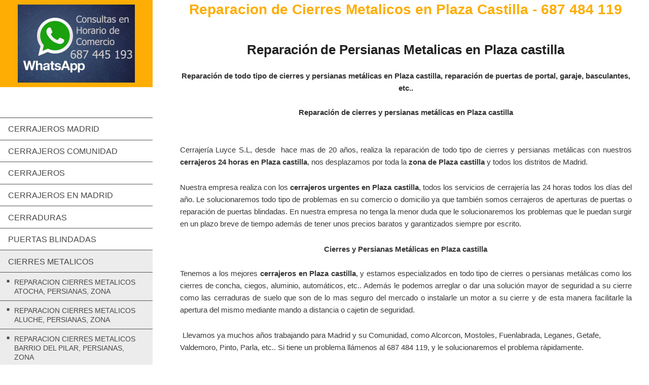

--- FILE ---
content_type: text/html; charset=UTF-8
request_url: https://www.cerrajerias-de-madrid.com/cierres-metalicos/reparacion-cierres-metalicos-plaza-castilla-persianas-zona/
body_size: 14055
content:
<!DOCTYPE html>
<html lang="es"  ><head prefix="og: http://ogp.me/ns# fb: http://ogp.me/ns/fb# business: http://ogp.me/ns/business#">
    <meta http-equiv="Content-Type" content="text/html; charset=utf-8"/>
    <meta name="generator" content="IONOS MyWebsite"/>
        
    <link rel="dns-prefetch" href="//cdn.website-start.de/"/>
    <link rel="dns-prefetch" href="//117.mod.mywebsite-editor.com"/>
    <link rel="dns-prefetch" href="https://117.sb.mywebsite-editor.com/"/>
    <link rel="shortcut icon" href="https://www.cerrajerias-de-madrid.com/s/misc/favicon.png?1675767288"/>
        <link rel="apple-touch-icon" href="https://www.cerrajerias-de-madrid.com/s/misc/touchicon.png?1675767295"/>
        <title>Reparacion cierres metalicos Plaza Castilla | 687 484 119 | (BARATOS)</title>
    <style type="text/css">@media screen and (max-device-width: 1024px) {.diyw a.switchViewWeb {display: inline !important;}}</style>
    <style type="text/css">@media screen and (min-device-width: 1024px) {
            .mediumScreenDisabled { display:block }
            .smallScreenDisabled { display:block }
        }
        @media screen and (max-device-width: 1024px) { .mediumScreenDisabled { display:none } }
        @media screen and (max-device-width: 568px) { .smallScreenDisabled { display:none } }
                @media screen and (min-width: 1024px) {
            .mobilepreview .mediumScreenDisabled { display:block }
            .mobilepreview .smallScreenDisabled { display:block }
        }
        @media screen and (max-width: 1024px) { .mobilepreview .mediumScreenDisabled { display:none } }
        @media screen and (max-width: 568px) { .mobilepreview .smallScreenDisabled { display:none } }</style>
    <meta name="viewport" content="width=device-width, initial-scale=1, maximum-scale=1, minimal-ui"/>

<meta name="format-detection" content="telephone=no"/>
        <meta name="keywords" content="reparacion de cierres en plaza castilla, reparacion de cierres metalicos en plaza castilla, reparacion de persianas en plaza castilla, reparacion de persianas metalicas en plaza de castilla, cierres en plaza castilla, cierres metalicos en plaza castilla, persianas en plaza castilla, cerrajero en plaza castilla, cerrajeros en plaza de castilla,"/>
            <meta name="description" content="Reparación de cierres y persianas metálicas en plaza castilla 687 484 119, servicios baratos y con garantía las 24 horas los 365 días."/>
            <meta name="robots" content="index,follow"/>
        <link href="//cdn.website-start.de/templates/2128/style.css?1763478093678" rel="stylesheet" type="text/css"/>
    <link href="https://www.cerrajerias-de-madrid.com/s/style/theming.css?1707247800" rel="stylesheet" type="text/css"/>
    <link href="//cdn.website-start.de/app/cdn/min/group/web.css?1763478093678" rel="stylesheet" type="text/css"/>
<link href="//cdn.website-start.de/app/cdn/min/moduleserver/css/es_ES/common,twitter,facebook,shoppingbasket?1763478093678" rel="stylesheet" type="text/css"/>
    <link href="//cdn.website-start.de/app/cdn/min/group/mobilenavigation.css?1763478093678" rel="stylesheet" type="text/css"/>
    <link href="https://117.sb.mywebsite-editor.com/app/logstate2-css.php?site=979327492&amp;t=1768923844" rel="stylesheet" type="text/css"/>

<script type="text/javascript">
    /* <![CDATA[ */
var stagingMode = '';
    /* ]]> */
</script>
<script src="https://117.sb.mywebsite-editor.com/app/logstate-js.php?site=979327492&amp;t=1768923844"></script>

    <link href="//cdn.website-start.de/templates/2128/print.css?1763478093678" rel="stylesheet" media="print" type="text/css"/>
    <script type="text/javascript">
    /* <![CDATA[ */
    var systemurl = 'https://117.sb.mywebsite-editor.com/';
    var webPath = '/';
    var proxyName = '';
    var webServerName = 'www.cerrajerias-de-madrid.com';
    var sslServerUrl = 'https://www.cerrajerias-de-madrid.com';
    var nonSslServerUrl = 'http://www.cerrajerias-de-madrid.com';
    var webserverProtocol = 'http://';
    var nghScriptsUrlPrefix = '//117.mod.mywebsite-editor.com';
    var sessionNamespace = 'DIY_SB';
    var jimdoData = {
        cdnUrl:  '//cdn.website-start.de/',
        messages: {
            lightBox: {
    image : 'Imagen',
    of: 'de'
}

        },
        isTrial: 0,
        pageId: 303785    };
    var script_basisID = "979327492";

    diy = window.diy || {};
    diy.web = diy.web || {};

        diy.web.jsBaseUrl = "//cdn.website-start.de/s/build/";

    diy.context = diy.context || {};
    diy.context.type = diy.context.type || 'web';
    /* ]]> */
</script>

<script type="text/javascript" src="//cdn.website-start.de/app/cdn/min/group/web.js?1763478093678" crossorigin="anonymous"></script><script type="text/javascript" src="//cdn.website-start.de/s/build/web.bundle.js?1763478093678" crossorigin="anonymous"></script><script type="text/javascript" src="//cdn.website-start.de/app/cdn/min/group/mobilenavigation.js?1763478093678" crossorigin="anonymous"></script><script src="//cdn.website-start.de/app/cdn/min/moduleserver/js/es_ES/common,twitter,facebook,shoppingbasket?1763478093678"></script>
<script type="text/javascript" src="https://cdn.website-start.de/proxy/apps/static/resource/dependencies/"></script><script type="text/javascript">
                    if (typeof require !== 'undefined') {
                        require.config({
                            waitSeconds : 10,
                            baseUrl : 'https://cdn.website-start.de/proxy/apps/static/js/'
                        });
                    }
                </script><script type="text/javascript">if (window.jQuery) {window.jQuery_1and1 = window.jQuery;}</script>
<meta name="google-site-verification" content="YgzsO4Nem3aK5o9XSBvyKe_UAspyvPEaOezJAmam3CE"/>

<script type="text/javascript">
//<![CDATA[
  (function(i,s,o,g,r,a,m){i['GoogleAnalyticsObject']=r;i[r]=i[r]||function(){
  (i[r].q=i[r].q||[]).push(arguments)},i[r].l=1*new Date();a=s.createElement(o),
  m=s.getElementsByTagName(o)[0];a.async=1;a.src=g;m.parentNode.insertBefore(a,m)
  })(window,document,'script','https://www.google-analytics.com/analytics.js','ga');

  ga('create', 'UA-42034767-3', 'auto');
  ga('send', 'pageview');

//]]>
</script>
<script type="text/javascript">if (window.jQuery_1and1) {window.jQuery = window.jQuery_1and1;}</script>
<script type="text/javascript" src="//cdn.website-start.de/app/cdn/min/group/pfcsupport.js?1763478093678" crossorigin="anonymous"></script>    <meta property="og:type" content="business.business"/>
    <meta property="og:url" content="https://www.cerrajerias-de-madrid.com/cierres-metalicos/reparacion-cierres-metalicos-plaza-castilla-persianas-zona/"/>
    <meta property="og:title" content="Reparacion cierres metalicos Plaza Castilla | 687 484 119 | (BARATOS)"/>
            <meta property="og:description" content="Reparación de cierres y persianas metálicas en plaza castilla 687 484 119, servicios baratos y con garantía las 24 horas los 365 días."/>
                <meta property="og:image" content="https://www.cerrajerias-de-madrid.com/s/misc/logo.jpg?t=1768428266"/>
        <meta property="business:contact_data:country_name" content="España"/>
    <meta property="business:contact_data:street_address" content="BILBAO 46 46"/>
    <meta property="business:contact_data:locality" content="RIVASVACIAMADRID"/>
    
    <meta property="business:contact_data:email" content="cerrajerialuyce@hotmail.com"/>
    <meta property="business:contact_data:postal_code" content="28523"/>
    <meta property="business:contact_data:phone_number" content=" 651118414"/>
    
    
</head>


<body class="body   cc-pagemode-default diyfeSidebarLeft diy-layout-fullWidth diy-market-es_ES" data-pageid="303785" id="page-303785">
    
    <div class="diyw">
        <div class="diyweb" id="diyfeTop">
    
<nav id="diyfeMobileNav" class="diyfeCA diyfeCA1" role="navigation">
    <a title="Abrir/cerrar la navegación">Abrir/cerrar la navegación</a>
    <ul class="mainNav1"><li class=" hasSubNavigation"><a data-page-id="279238" href="https://www.cerrajerias-de-madrid.com/" class=" level_1"><span>Cerrajeros Madrid</span></a><span class="diyfeDropDownSubOpener">&nbsp;</span><div class="diyfeDropDownSubList diyfeCA diyfeCA1"><ul class="mainNav2"><li class=" hasSubNavigation"><a data-page-id="407955" href="https://www.cerrajerias-de-madrid.com/cerrajeros-madrid/cerrajeros-acacias-baratos-economicos-urgentes/" class=" level_2"><span>Cerrajeros Acacias, baratos, economicos, urgentes,</span></a></li><li class=" hasSubNavigation"><a data-page-id="407956" href="https://www.cerrajerias-de-madrid.com/cerrajeros-madrid/cerrajeros-alameda-de-osu-las-plantillas-de-página-se-colocan-sencillamente-mediante-arrastrar-y-sol/" class=" level_2"><span>Cerrajeros Alameda de Osu Las plantillas de página se colocan sencillamente mediante arrastrar y sol</span></a></li><li class=" hasSubNavigation"><a data-page-id="407957" href="https://www.cerrajerias-de-madrid.com/cerrajeros-madrid/cerrajeros-arapiles-baratos-economicos-urgentes/" class=" level_2"><span>Cerrajeros Arapiles, baratos, economicos, urgentes,</span></a></li><li class=" hasSubNavigation"><a data-page-id="407958" href="https://www.cerrajerias-de-madrid.com/cerrajeros-madrid/cerrajeros-aravaca-baratos-economicos-urgentes/" class=" level_2"><span>Cerrajeros Aravaca, baratos, economicos, urgentes,</span></a></li><li class=" hasSubNavigation"><a data-page-id="407959" href="https://www.cerrajerias-de-madrid.com/cerrajeros-madrid/cerrajeros-arganzuela-baratos-economicos-urgentes/" class=" level_2"><span>Cerrajeros Arganzuela, baratos, economicos, urgentes,</span></a></li><li class=" hasSubNavigation"><a data-page-id="407960" href="https://www.cerrajerias-de-madrid.com/cerrajeros-madrid/cerrajeros-arturo-soria-baratos-economicos-urgentes/" class=" level_2"><span>Cerrajeros Arturo Soria, baratos, economicos, urgentes,</span></a></li><li class=" hasSubNavigation"><a data-page-id="279622" href="https://www.cerrajerias-de-madrid.com/cerrajeros-madrid/cerrajeros-atocha-baratos-economicos-urgentes/" class=" level_2"><span>Cerrajeros Atocha, baratos, economicos, urgentes,</span></a></li><li class=" hasSubNavigation"><a data-page-id="283209" href="https://www.cerrajerias-de-madrid.com/cerrajeros-madrid/cerrajeros-aluche-baratos-economicos/" class=" level_2"><span>Cerrajeros Aluche, baratos, economicos,</span></a></li><li class=" hasSubNavigation"><a data-page-id="407961" href="https://www.cerrajerias-de-madrid.com/cerrajeros-madrid/cerrajeros-barajas-baratos-economicos-urgentes/" class=" level_2"><span>Cerrajeros Barajas, baratos, economicos, urgentes,</span></a></li><li class=" hasSubNavigation"><a data-page-id="407962" href="https://www.cerrajerias-de-madrid.com/cerrajeros-madrid/cerrajeros-barrio-aeropuerto-baratos-economicos-urgentes/" class=" level_2"><span>Cerrajeros Barrio Aeropuerto, baratos, economicos, urgentes,</span></a></li><li class=" hasSubNavigation"><a data-page-id="293834" href="https://www.cerrajerias-de-madrid.com/cerrajeros-madrid/cerrajeros-barrio-del-pilar-baratos-economicos/" class=" level_2"><span>Cerrajeros Barrio del Pilar, baratos, economicos,</span></a></li><li class=" hasSubNavigation"><a data-page-id="293817" href="https://www.cerrajerias-de-madrid.com/cerrajeros-madrid/cerrajeros-barrio-salamanca-baratos-economicos/" class=" level_2"><span>Cerrajeros Barrio Salamanca, baratos, economicos,</span></a></li><li class=" hasSubNavigation"><a data-page-id="292784" href="https://www.cerrajerias-de-madrid.com/cerrajeros-madrid/cerrajeros-bravo-murillo-baratos-economicos-urgentes/" class=" level_2"><span>Cerrajeros Bravo Murillo, baratos, economicos, urgentes,</span></a></li><li class=" hasSubNavigation"><a data-page-id="293815" href="https://www.cerrajerias-de-madrid.com/cerrajeros-madrid/cerrajeros-campamento-baratos-economicos-urgentes/" class=" level_2"><span>Cerrajeros Campamento, baratos, economicos, urgentes,</span></a></li><li class=" hasSubNavigation"><a data-page-id="407963" href="https://www.cerrajerias-de-madrid.com/cerrajeros-madrid/cerrajeros-canillas-baratos-economicos-urgentes/" class=" level_2"><span>Cerrajeros Canillas, baratos, economicos, urgentes,</span></a></li><li class=" hasSubNavigation"><a data-page-id="407964" href="https://www.cerrajerias-de-madrid.com/cerrajeros-madrid/cerrajeros-canillejas-baratos-economicos-urgentes/" class=" level_2"><span>Cerrajeros Canillejas, baratos, economicos, urgentes,</span></a></li><li class=" hasSubNavigation"><a data-page-id="289205" href="https://www.cerrajerias-de-madrid.com/cerrajeros-madrid/cerrajeros-carabanchel-baratos-economicos-urgentes/" class=" level_2"><span>Cerrajeros Carabanchel, baratos, economicos, urgentes,</span></a></li><li class=" hasSubNavigation"><a data-page-id="292766" href="https://www.cerrajerias-de-madrid.com/cerrajeros-madrid/cerrajeros-castellana-baratos-economicos-urgentes/" class=" level_2"><span>Cerrajeros Castellana, baratos, economicos, urgentes,</span></a></li><li class=" hasSubNavigation"><a data-page-id="408034" href="https://www.cerrajerias-de-madrid.com/cerrajeros-madrid/cerrajeros-centro-madrid-baratos-economicos-urgentes/" class=" level_2"><span>Cerrajeros Centro Madrid, baratos, economicos, urgentes,</span></a></li><li class=" hasSubNavigation"><a data-page-id="287778" href="https://www.cerrajerias-de-madrid.com/cerrajeros-madrid/cerrajeros-ciudad-lineal-baratos-economicos-urgentes/" class=" level_2"><span>Cerrajeros Ciudad Lineal, baratos, economicos, urgentes,</span></a></li><li class=" hasSubNavigation"><a data-page-id="408041" href="https://www.cerrajerias-de-madrid.com/cerrajeros-madrid/cerrajeros-ciudad-de-los-angeles-baratos-economicos-urgentes/" class=" level_2"><span>Cerrajeros Ciudad de los Angeles, baratos, economicos, urgentes,</span></a></li><li class=" hasSubNavigation"><a data-page-id="287007" href="https://www.cerrajerias-de-madrid.com/cerrajeros-madrid/cerrajeros-chamartin-baratos-economicos-urgentes/" class=" level_2"><span>Cerrajeros Chamartin, baratos, economicos, urgentes,</span></a></li><li class=" hasSubNavigation"><a data-page-id="408037" href="https://www.cerrajerias-de-madrid.com/cerrajeros-madrid/cerrajeros-chamberi-baratos-economicos-urgentes/" class=" level_2"><span>Cerrajeros Chamberi, baratos, economicos, urgentes,</span></a></li><li class=" hasSubNavigation"><a data-page-id="408039" href="https://www.cerrajerias-de-madrid.com/cerrajeros-madrid/cerrajeros-chueca-baratos-economicos-urgentes/" class=" level_2"><span>Cerrajeros Chueca, baratos, economicos, urgentes,</span></a></li><li class=" hasSubNavigation"><a data-page-id="408043" href="https://www.cerrajerias-de-madrid.com/cerrajeros-madrid/cerrajeros-cuatro-caminos-baratos-economicos-urgentes/" class=" level_2"><span>Cerrajeros Cuatro Caminos, baratos, economicos, urgentes,</span></a></li><li class=" hasSubNavigation"><a data-page-id="408045" href="https://www.cerrajerias-de-madrid.com/cerrajeros-madrid/cerrajeros-cuatro-vientos-baratos-economicos-urgentes/" class=" level_2"><span>Cerrajeros Cuatro Vientos, baratos, economicos, urgentes,</span></a></li><li class=" hasSubNavigation"><a data-page-id="408046" href="https://www.cerrajerias-de-madrid.com/cerrajeros-madrid/cerrajeros-delicias-baratos-economicos-urgentes/" class=" level_2"><span>Cerrajeros Delicias, baratos, economicos, urgentes,</span></a></li><li class=" hasSubNavigation"><a data-page-id="293826" href="https://www.cerrajerias-de-madrid.com/cerrajeros-madrid/cerrajeros-embajadores-baratos-economicos-urgentes/" class=" level_2"><span>Cerrajeros Embajadores, baratos, economicos, urgentes,</span></a></li><li class=" hasSubNavigation"><a data-page-id="408047" href="https://www.cerrajerias-de-madrid.com/cerrajeros-madrid/cerrajeros-ensanche-de-vallecas-baratos-economicos-urgentes/" class=" level_2"><span>Cerrajeros Ensanche de Vallecas, baratos, economicos, urgentes,</span></a></li><li class=" hasSubNavigation"><a data-page-id="287002" href="https://www.cerrajerias-de-madrid.com/cerrajeros-madrid/cerrajeros-fuencarral-baratos-economicos-urgentes/" class=" level_2"><span>Cerrajeros Fuencarral, baratos, economicos, urgentes,</span></a></li><li class=" hasSubNavigation"><a data-page-id="408048" href="https://www.cerrajerias-de-madrid.com/cerrajeros-madrid/cerrajeros-gaztambide-baratos-economicos-urgentes/" class=" level_2"><span>Cerrajeros Gaztambide, baratos, economicos, urgentes,</span></a></li><li class=" hasSubNavigation"><a data-page-id="408049" href="https://www.cerrajerias-de-madrid.com/cerrajeros-madrid/cerrajeros-gran-via-baratos-economicos-urgentes/" class=" level_2"><span>Cerrajeros Gran via, baratos, economicos, urgentes,</span></a></li><li class=" hasSubNavigation"><a data-page-id="287004" href="https://www.cerrajerias-de-madrid.com/cerrajeros-madrid/cerrajeros-hortaleza-baratos-economicos-urgentes/" class=" level_2"><span>Cerrajeros Hortaleza, baratos, economicos, urgentes,</span></a></li><li class=" hasSubNavigation"><a data-page-id="293820" href="https://www.cerrajerias-de-madrid.com/cerrajeros-madrid/cerrajeros-huertas-baratos-economicos-urgentes/" class=" level_2"><span>Cerrajeros Huertas, baratos, economicos, urgentes,</span></a></li><li class=" hasSubNavigation"><a data-page-id="408050" href="https://www.cerrajerias-de-madrid.com/cerrajeros-madrid/cerrajeros-humera-baratos-economicos-urgentes/" class=" level_2"><span>Cerrajeros Humera, baratos, economicos, urgentes,</span></a></li><li class=" hasSubNavigation"><a data-page-id="408051" href="https://www.cerrajerias-de-madrid.com/cerrajeros-madrid/cerrajeros-la-latina-baratos-economicos-urgentes/" class=" level_2"><span>Cerrajeros La Latina, baratos, economicos, urgentes,</span></a></li><li class=" hasSubNavigation"><a data-page-id="293831" href="https://www.cerrajerias-de-madrid.com/cerrajeros-madrid/cerrajeros-la-vaguada-baratos-economicos-urgentes/" class=" level_2"><span>Cerrajeros La Vaguada, baratos, economicos, urgentes,</span></a></li><li class=" hasSubNavigation"><a data-page-id="408219" href="https://www.cerrajerias-de-madrid.com/cerrajeros-madrid/cerrajeros-las-rosas-baratos-economicos-urgentes/" class=" level_2"><span>Cerrajeros Las Rosas, baratos, economicos, urgentes,</span></a></li><li class=" hasSubNavigation"><a data-page-id="287770" href="https://www.cerrajerias-de-madrid.com/cerrajeros-madrid/cerrajeros-las-tablas-baratos-economicos-urgentes/" class=" level_2"><span>Cerrajeros Las Tablas, baratos, economicos, urgentes,</span></a></li><li class=" hasSubNavigation"><a data-page-id="408222" href="https://www.cerrajerias-de-madrid.com/cerrajeros-madrid/cerrajeros-los-rosales-baratos-economicos-urgentes/" class=" level_2"><span>Cerrajeros Los Rosales, baratos, economicos, urgentes,</span></a></li><li class=" hasSubNavigation"><a data-page-id="408220" href="https://www.cerrajerias-de-madrid.com/cerrajeros-madrid/cerrajeros-legazpi-baratos-economicos-urgentes/" class=" level_2"><span>Cerrajeros Legazpi, baratos, economicos, urgentes,</span></a></li><li class=" hasSubNavigation"><a data-page-id="408221" href="https://www.cerrajerias-de-madrid.com/cerrajeros-madrid/cerrajeros-lopez-de-hoyos-baratos-economicos-urgentes/" class=" level_2"><span>Cerrajeros Lopez de Hoyos, baratos, economicos, urgentes,</span></a></li><li class=" hasSubNavigation"><a data-page-id="408224" href="https://www.cerrajerias-de-madrid.com/cerrajeros-madrid/cerrajeros-mirasierra-baratos-economicos-urgentes/" class=" level_2"><span>Cerrajeros Mirasierra, baratos, economicos, urgentes,</span></a></li><li class=" hasSubNavigation"><a data-page-id="289179" href="https://www.cerrajerias-de-madrid.com/cerrajeros-madrid/cerrajeros-moncloa-baratos-economicos-urgentes/" class=" level_2"><span>Cerrajeros Moncloa, baratos, economicos, urgentes,</span></a></li><li class=" hasSubNavigation"><a data-page-id="287688" href="https://www.cerrajerias-de-madrid.com/cerrajeros-madrid/cerrajeros-montecarmelo-baratos-economicos-urgentes/" class=" level_2"><span>Cerrajeros Montecarmelo, baratos, economicos, urgentes,</span></a></li><li class=" hasSubNavigation"><a data-page-id="289189" href="https://www.cerrajerias-de-madrid.com/cerrajeros-madrid/cerrajeros-moratalaz-baratos-economicos-urgentes/" class=" level_2"><span>Cerrajeros Moratalaz, baratos, economicos, urgentes,</span></a></li><li class=" hasSubNavigation"><a data-page-id="408225" href="https://www.cerrajerias-de-madrid.com/cerrajeros-madrid/cerrajeros-pacifico-baratos-economicos-urgentes/" class=" level_2"><span>Cerrajeros Pacifico, baratos, economicos, urgentes,</span></a></li><li class=" hasSubNavigation"><a data-page-id="408226" href="https://www.cerrajerias-de-madrid.com/cerrajeros-madrid/cerrajeros-pavones-baratos-economicos-urgentes/" class=" level_2"><span>Cerrajeros Pavones, baratos, economicos, urgentes,</span></a></li><li class=" hasSubNavigation"><a data-page-id="292779" href="https://www.cerrajerias-de-madrid.com/cerrajeros-madrid/cerrajeros-plaza-de-españa-baratos-economicos-urgentes/" class=" level_2"><span>Cerrajeros Plaza de España, baratos, economicos, urgentes,</span></a></li><li class=" hasSubNavigation"><a data-page-id="292782" href="https://www.cerrajerias-de-madrid.com/cerrajeros-madrid/cerrajeros-plaza-de-castilla-baratos-economicos-urgentes/" class=" level_2"><span>Cerrajeros Plaza de Castilla, baratos, economicos, urgentes,</span></a></li><li class=" hasSubNavigation"><a data-page-id="292786" href="https://www.cerrajerias-de-madrid.com/cerrajeros-madrid/cerrajeros-princesa-baratos-economicos-urgentes/" class=" level_2"><span>Cerrajeros Princesa, baratos, economicos, urgentes,</span></a></li><li class=" hasSubNavigation"><a data-page-id="408229" href="https://www.cerrajerias-de-madrid.com/cerrajeros-madrid/cerrajeros-pueblo-de-vallecas-baratos-economicos-urgentes/" class=" level_2"><span>Cerrajeros Pueblo de Vallecas, baratos, economicos, urgentes,</span></a></li><li class=" hasSubNavigation"><a data-page-id="408230" href="https://www.cerrajerias-de-madrid.com/cerrajeros-madrid/cerrajeros-pueblo-nuevo-baratos-economicos-urgentes/" class=" level_2"><span>Cerrajeros Pueblo Nuevo, baratos, economicos, urgentes,</span></a></li><li class=" hasSubNavigation"><a data-page-id="408231" href="https://www.cerrajerias-de-madrid.com/cerrajeros-madrid/cerrajeros-puente-de-vallecas-baratos-economicos-urgentes/" class=" level_2"><span>Cerrajeros Puente de Vallecas, baratos, economicos, urgentes,</span></a></li><li class=" hasSubNavigation"><a data-page-id="408232" href="https://www.cerrajerias-de-madrid.com/cerrajeros-madrid/cerrajeros-puerta-hierro-baratos-economicos-urgentes/" class=" level_2"><span>Cerrajeros Puerta Hierro, baratos, economicos, urgentes,</span></a></li><li class=" hasSubNavigation"><a data-page-id="408233" href="https://www.cerrajerias-de-madrid.com/cerrajeros-madrid/cerrajeros-retiro-baratos-economicos-urgentes/" class=" level_2"><span>Cerrajeros Retiro, baratos, economicos, urgentes,</span></a></li><li class=" hasSubNavigation"><a data-page-id="408234" href="https://www.cerrajerias-de-madrid.com/cerrajeros-madrid/cerrajeros-san-blas-baratos-economicos-urgentes/" class=" level_2"><span>Cerrajeros San Blas, baratos, economicos, urgentes,</span></a></li><li class=" hasSubNavigation"><a data-page-id="287736" href="https://www.cerrajerias-de-madrid.com/cerrajeros-madrid/cerrajeros-sanchinarro-baratos-economicos-urgentes/" class=" level_2"><span>Cerrajeros Sanchinarro, baratos, economicos, urgentes,</span></a></li><li class=" hasSubNavigation"><a data-page-id="408238" href="https://www.cerrajerias-de-madrid.com/cerrajeros-madrid/cerrajeros-santa-engracia-baratos-economicos-urgentes/" class=" level_2"><span>Cerrajeros Santa Engracia, baratos, economicos, urgentes,</span></a></li><li class=" hasSubNavigation"><a data-page-id="293828" href="https://www.cerrajerias-de-madrid.com/cerrajeros-madrid/cerrajeros-santa-eugenia-baratos-economicos-urgentes/" class=" level_2"><span>Cerrajeros Santa Eugenia, baratos, economicos, urgentes,</span></a></li><li class=" hasSubNavigation"><a data-page-id="408239" href="https://www.cerrajerias-de-madrid.com/cerrajeros-madrid/cerrajeros-serrano-baratos-economicos-urgentes/" class=" level_2"><span>Cerrajeros Serrano, baratos, economicos, urgentes,</span></a></li><li class=" hasSubNavigation"><a data-page-id="408241" href="https://www.cerrajerias-de-madrid.com/cerrajeros-madrid/cerrajeros-simancas-baratos-economicos-urgentes/" class=" level_2"><span>Cerrajeros Simancas, baratos, economicos, urgentes,</span></a></li><li class=" hasSubNavigation"><a data-page-id="289199" href="https://www.cerrajerias-de-madrid.com/cerrajeros-madrid/cerrajeros-tetuan-baratos-economicos-urgentes/" class=" level_2"><span>Cerrajeros Tetuan, baratos, economicos, urgentes,</span></a></li><li class=" hasSubNavigation"><a data-page-id="289195" href="https://www.cerrajerias-de-madrid.com/cerrajeros-madrid/cerrajeros-usera-baratos-economicos-urgentes/" class=" level_2"><span>Cerrajeros Usera, baratos, economicos, urgentes,</span></a></li><li class=" hasSubNavigation"><a data-page-id="408243" href="https://www.cerrajerias-de-madrid.com/cerrajeros-madrid/cerrajeros-valdeacederas-baratos-economicos-urgentes/" class=" level_2"><span>Cerrajeros Valdeacederas, baratos, economicos, urgentes,</span></a></li><li class=" hasSubNavigation"><a data-page-id="408244" href="https://www.cerrajerias-de-madrid.com/cerrajeros-madrid/cerrajeros-valdebebas-baratos-economicos-urgentes/" class=" level_2"><span>Cerrajeros Valdebebas, baratos, economicos, urgentes,</span></a></li><li class=" hasSubNavigation"><a data-page-id="408245" href="https://www.cerrajerias-de-madrid.com/cerrajeros-madrid/cerrajeros-valdebernardo-baratos-economicos-urgentes/" class=" level_2"><span>Cerrajeros Valdebernardo, baratos, economicos, urgentes,</span></a></li><li class=" hasSubNavigation"><a data-page-id="408246" href="https://www.cerrajerias-de-madrid.com/cerrajeros-madrid/cerrajeros-valdelasfuentes-baratos-economicos-urgentes/" class=" level_2"><span>Cerrajeros Valdelasfuentes, baratos, economicos, urgentes,</span></a></li><li class=" hasSubNavigation"><a data-page-id="286907" href="https://www.cerrajerias-de-madrid.com/cerrajeros-madrid/cerrajeros-vallecas-baratos-economicos-urgentes/" class=" level_2"><span>Cerrajeros Vallecas, baratos, economicos, urgentes,</span></a></li><li class=" hasSubNavigation"><a data-page-id="408247" href="https://www.cerrajerias-de-madrid.com/cerrajeros-madrid/cerrajeros-vallecas-villa-baratos-economicos-urgentes/" class=" level_2"><span>Cerrajeros Vallecas Villa, baratos, economicos, urgentes,</span></a></li><li class=" hasSubNavigation"><a data-page-id="408248" href="https://www.cerrajerias-de-madrid.com/cerrajeros-madrid/cerrajeros-vallehermoso-baratos-economicos-urgentes/" class=" level_2"><span>Cerrajeros Vallehermoso, baratos, economicos, urgentes,</span></a></li><li class=" hasSubNavigation"><a data-page-id="287773" href="https://www.cerrajerias-de-madrid.com/cerrajeros-madrid/cerrajeros-ventas-baratos-economicos-urgentes/" class=" level_2"><span>Cerrajeros Ventas, baratos, economicos, urgentes,</span></a></li><li class=" hasSubNavigation"><a data-page-id="286965" href="https://www.cerrajerias-de-madrid.com/cerrajeros-madrid/cerrajeros-vicalvaro-baratos-economicos-urgentes/" class=" level_2"><span>Cerrajeros Vicalvaro, baratos, economicos, urgentes,</span></a></li><li class=" hasSubNavigation"><a data-page-id="286949" href="https://www.cerrajerias-de-madrid.com/cerrajeros-madrid/cerrajeros-villaverde-baratos-economicos-urgentes/" class=" level_2"><span>Cerrajeros Villaverde, baratos, economicos, urgentes,</span></a></li><li class=" hasSubNavigation"><a data-page-id="408249" href="https://www.cerrajerias-de-madrid.com/cerrajeros-madrid/cerrajeros-villaverde-alto-baratos-economicos-urgentes/" class=" level_2"><span>Cerrajeros Villaverde alto, baratos, economicos, urgentes,</span></a></li><li class=" hasSubNavigation"><a data-page-id="408251" href="https://www.cerrajerias-de-madrid.com/cerrajeros-madrid/cerrajeros-villaverde-bajo-baratos-economicos-urgentes/" class=" level_2"><span>Cerrajeros Villaverde Bajo, baratos, economicos, urgentes,</span></a></li><li class=" hasSubNavigation"><a data-page-id="408252" href="https://www.cerrajerias-de-madrid.com/cerrajeros-madrid/cerrajeros-vinateros-baratos-economicos-urgentes/" class=" level_2"><span>Cerrajeros Vinateros, baratos, economicos, urgentes,</span></a></li></ul></div></li><li class=" hasSubNavigation"><a data-page-id="279640" href="https://www.cerrajerias-de-madrid.com/cerrajeros-comunidad/" class=" level_1"><span>Cerrajeros Comunidad</span></a><span class="diyfeDropDownSubOpener">&nbsp;</span><div class="diyfeDropDownSubList diyfeCA diyfeCA1"><ul class="mainNav2"><li class=" hasSubNavigation"><a data-page-id="336646" href="https://www.cerrajerias-de-madrid.com/cerrajeros-comunidad/cerrajero-alcala-de-henares-barato-urgente-24-horas-zona/" class=" level_2"><span>Cerrajero Alcala de Henares, barato, urgente, 24 horas, zona</span></a></li><li class=" hasSubNavigation"><a data-page-id="336649" href="https://www.cerrajerias-de-madrid.com/cerrajeros-comunidad/cerrajero-alcobendas-barato-urgente-24-horas-zona/" class=" level_2"><span>Cerrajero Alcobendas, barato, urgente, 24 horas, zona</span></a></li><li class=" hasSubNavigation"><a data-page-id="336204" href="https://www.cerrajerias-de-madrid.com/cerrajeros-comunidad/cerrajero-alcorcon-barato-urgente-24-horas-zona/" class=" level_2"><span>Cerrajero Alcorcon, barato, urgente, 24 horas, zona</span></a></li><li class=" hasSubNavigation"><a data-page-id="336650" href="https://www.cerrajerias-de-madrid.com/cerrajeros-comunidad/cerrajero-arganda-del-rey-barato-urgente-24-horas-zona/" class=" level_2"><span>Cerrajero Arganda del Rey, barato, urgente, 24 horas, zona</span></a></li><li class=" hasSubNavigation"><a data-page-id="336651" href="https://www.cerrajerias-de-madrid.com/cerrajeros-comunidad/cerrajero-coslada-barato-urgente-24-horas-zona/" class=" level_2"><span>Cerrajero Coslada, barato, urgente, 24 horas, zona</span></a></li><li class=" hasSubNavigation"><a data-page-id="336636" href="https://www.cerrajerias-de-madrid.com/cerrajeros-comunidad/cerrajero-getafe-barato-urgente-24-horas-zona/" class=" level_2"><span>Cerrajero Getafe, barato, urgente, 24 horas, zona</span></a></li><li class=" hasSubNavigation"><a data-page-id="336634" href="https://www.cerrajerias-de-madrid.com/cerrajeros-comunidad/cerrajero-fuenlabrada-barato-urgente-24-horas-zona/" class=" level_2"><span>Cerrajero Fuenlabrada, barato, urgente, 24 horas, zona</span></a></li><li class=" hasSubNavigation"><a data-page-id="336655" href="https://www.cerrajerias-de-madrid.com/cerrajeros-comunidad/cerrajero-las-rozas-barato-urgente-24-horas-zona/" class=" level_2"><span>Cerrajero Las Rozas, barato, urgente, 24 horas, zona</span></a></li><li class=" hasSubNavigation"><a data-page-id="336626" href="https://www.cerrajerias-de-madrid.com/cerrajeros-comunidad/cerrajero-leganes-barato-urgente-24-horas-zona/" class=" level_2"><span>Cerrajero Leganes, barato, urgente, 24 horas, zona</span></a></li><li class=" hasSubNavigation"><a data-page-id="336657" href="https://www.cerrajerias-de-madrid.com/cerrajeros-comunidad/cerrajero-majadahonda-barato-urgente-24-horas-zona/" class=" level_2"><span>Cerrajero Majadahonda, barato, urgente, 24 horas, zona</span></a></li><li class=" hasSubNavigation"><a data-page-id="336633" href="https://www.cerrajerias-de-madrid.com/cerrajeros-comunidad/cerrajero-mostoles-barato-urgente-24-horas-zona/" class=" level_2"><span>Cerrajero Mostoles, barato, urgente, 24 horas, zona</span></a></li><li class=" hasSubNavigation"><a data-page-id="336659" href="https://www.cerrajerias-de-madrid.com/cerrajeros-comunidad/cerrajero-parla-barato-urgente-24-horas-zona/" class=" level_2"><span>Cerrajero Parla, barato, urgente, 24 horas, zona</span></a></li><li class=" hasSubNavigation"><a data-page-id="336641" href="https://www.cerrajerias-de-madrid.com/cerrajeros-comunidad/cerrajero-pinto-barato-urgente-24-horas-zona/" class=" level_2"><span>Cerrajero Pinto, barato, urgente, 24 horas, zona</span></a></li><li class=" hasSubNavigation"><a data-page-id="336667" href="https://www.cerrajerias-de-madrid.com/cerrajeros-comunidad/cerrajero-pozuelo-de-alarcon-barato-urgente-24-horas-zona/" class=" level_2"><span>Cerrajero Pozuelo de Alarcon, barato, urgente, 24 horas, zona</span></a></li><li class=" hasSubNavigation"><a data-page-id="336681" href="https://www.cerrajerias-de-madrid.com/cerrajeros-comunidad/cerrajero-rivas-vaciamadrid-barato-urgente-24-horas-zona/" class=" level_2"><span>Cerrajero Rivas Vaciamadrid, barato, urgente, 24 horas, zona</span></a></li><li class=" hasSubNavigation"><a data-page-id="336682" href="https://www.cerrajerias-de-madrid.com/cerrajeros-comunidad/cerrajero-san-fernando-de-henares-barato-urgente-24-horas-zona/" class=" level_2"><span>Cerrajero San Fernando de Henares, barato, urgente, 24 horas, zona</span></a></li><li class=" hasSubNavigation"><a data-page-id="336684" href="https://www.cerrajerias-de-madrid.com/cerrajeros-comunidad/cerrajero-san-sebastian-de-los-reyes-barato-urgente-24-horas-zona/" class=" level_2"><span>Cerrajero San Sebastian de los Reyes, barato, urgente, 24 horas, zona</span></a></li><li class=" hasSubNavigation"><a data-page-id="336686" href="https://www.cerrajerias-de-madrid.com/cerrajeros-comunidad/cerrajero-torrejon-de-ardoz-barato-urgente-24-horas-zona/" class=" level_2"><span>Cerrajero Torrejon de Ardoz, barato, urgente, 24 horas, zona</span></a></li><li class=" hasSubNavigation"><a data-page-id="336639" href="https://www.cerrajerias-de-madrid.com/cerrajeros-comunidad/cerrajero-valdemoro-barato-urgente-24-horas-zona/" class=" level_2"><span>Cerrajero Valdemoro, barato, urgente, 24 horas, zona</span></a></li></ul></div></li><li class=" hasSubNavigation"><a data-page-id="498592" href="https://www.cerrajerias-de-madrid.com/cerrajeros/" class=" level_1"><span>Cerrajeros</span></a><span class="diyfeDropDownSubOpener">&nbsp;</span><div class="diyfeDropDownSubList diyfeCA diyfeCA1"><ul class="mainNav2"><li class=" hasSubNavigation"><a data-page-id="498598" href="https://www.cerrajerias-de-madrid.com/cerrajeros/cerrajeros-abrantes-baratos-economicos-urgentes/" class=" level_2"><span>Cerrajeros abrantes, baratos, economicos, urgentes,</span></a></li><li class=" hasSubNavigation"><a data-page-id="498599" href="https://www.cerrajerias-de-madrid.com/cerrajeros/cerrajeros-alfonso-xiii-baratos-economicos-urgentes/" class=" level_2"><span>Cerrajeros alfonso XIII, baratos, economicos, urgentes,</span></a></li><li class=" hasSubNavigation"><a data-page-id="498600" href="https://www.cerrajerias-de-madrid.com/cerrajeros/cerrajeros-almendrales-baratos-economicos-urgentes/" class=" level_2"><span>Cerrajeros almendrales, baratos, economicos, urgentes,</span></a></li><li class=" hasSubNavigation"><a data-page-id="498601" href="https://www.cerrajerias-de-madrid.com/cerrajeros/cerrajeros-alonso-martinez-baratos-economicos-urgentes/" class=" level_2"><span>Cerrajeros alonso martinez, baratos, economicos, urgentes,</span></a></li><li class=" hasSubNavigation"><a data-page-id="498602" href="https://www.cerrajerias-de-madrid.com/cerrajeros/cerrajeros-alsacia-baratos-economicos-urgentes/" class=" level_2"><span>Cerrajeros alsacia, baratos, economicos, urgentes,</span></a></li><li class=" hasSubNavigation"><a data-page-id="498628" href="https://www.cerrajerias-de-madrid.com/cerrajeros/cerrajeros-alto-extremadura-baratos-economicos-urgentes/" class=" level_2"><span>Cerrajeros alto extremadura, baratos, economicos, urgentes,</span></a></li><li class=" hasSubNavigation"><a data-page-id="498629" href="https://www.cerrajerias-de-madrid.com/cerrajeros/cerrajeros-alto-arenal-baratos-economicos-urgentes/" class=" level_2"><span>Cerrajeros alto arenal, baratos, economicos, urgentes,</span></a></li><li class=" hasSubNavigation"><a data-page-id="498630" href="https://www.cerrajerias-de-madrid.com/cerrajeros/cerrajeros-alvarado-baratos-economicos-urgentes/" class=" level_2"><span>Cerrajeros alvarado, baratos, economicos, urgentes,</span></a></li><li class=" hasSubNavigation"><a data-page-id="498631" href="https://www.cerrajerias-de-madrid.com/cerrajeros/cerrajeros-anton-martin-baratos-economicos-urgentes/" class=" level_2"><span>Cerrajeros anton martin, baratos, economicos, urgentes,</span></a></li><li class=" hasSubNavigation"><a data-page-id="498633" href="https://www.cerrajerias-de-madrid.com/cerrajeros/cerrajeros-artilleros-baratos-economicos-urgentes/" class=" level_2"><span>Cerrajeros artilleros, baratos, economicos, urgentes,</span></a></li><li class=" hasSubNavigation"><a data-page-id="498720" href="https://www.cerrajerias-de-madrid.com/cerrajeros/cerrajeros-avenida-de-america-baratos-economicos-urgentes/" class=" level_2"><span>Cerrajeros avenida de america, baratos, economicos, urgentes,</span></a></li><li class=" hasSubNavigation"><a data-page-id="498721" href="https://www.cerrajerias-de-madrid.com/cerrajeros/cerrajeros-avenida-de-guadalajara-baratos-economicos-urgentes/" class=" level_2"><span>Cerrajeros avenida de guadalajara, baratos, economicos, urgentes,</span></a></li><li class=" hasSubNavigation"><a data-page-id="498722" href="https://www.cerrajerias-de-madrid.com/cerrajeros/cerrajeros-avenida-de-la-paz-baratos-economicos-urgentes/" class=" level_2"><span>Cerrajeros avenida de la paz, baratos, economicos, urgentes,</span></a></li><li class=" hasSubNavigation"><a data-page-id="498723" href="https://www.cerrajerias-de-madrid.com/cerrajeros/cerrajeros-aviacion-española-baratos-economicos-urgentes/" class=" level_2"><span>Cerrajeros aviacion española, baratos, economicos, urgentes,</span></a></li><li class=" hasSubNavigation"><a data-page-id="498724" href="https://www.cerrajerias-de-madrid.com/cerrajeros/cerrajeros-bambu-baratos-economicos-urgentes/" class=" level_2"><span>Cerrajeros bambu, baratos, economicos, urgentes,</span></a></li><li class=" hasSubNavigation"><a data-page-id="498762" href="https://www.cerrajerias-de-madrid.com/cerrajeros/cerrajeros-banco-de-españa-baratos-economicos-urgentes/" class=" level_2"><span>Cerrajeros banco de españa, baratos, economicos, urgentes,</span></a></li><li class=" hasSubNavigation"><a data-page-id="498763" href="https://www.cerrajerias-de-madrid.com/cerrajeros/cerrajeros-batan-baratos-economicos-urgentes/" class=" level_2"><span>Cerrajeros batan, baratos, economicos, urgentes,</span></a></li><li class=" hasSubNavigation"><a data-page-id="498764" href="https://www.cerrajerias-de-madrid.com/cerrajeros/cerrajeros-begoña-baratos-economicos-urgentes/" class=" level_2"><span>Cerrajeros begoña, baratos, economicos, urgentes,</span></a></li><li class=" hasSubNavigation"><a data-page-id="498765" href="https://www.cerrajerias-de-madrid.com/cerrajeros/cerrajeros-bilbao-baratos-economicos-urgentes/" class=" level_2"><span>Cerrajeros bilbao, baratos, economicos, urgentes,</span></a></li><li class=" hasSubNavigation"><a data-page-id="498766" href="https://www.cerrajerias-de-madrid.com/cerrajeros/cerrajeros-buenos-aires-baratos-economicos-urgentes/" class=" level_2"><span>Cerrajeros buenos aires, baratos, economicos, urgentes,</span></a></li><li class=" hasSubNavigation"><a data-page-id="498767" href="https://www.cerrajerias-de-madrid.com/cerrajeros/cerrajeros-carpetana-baratos-economicos-urgentes/" class=" level_2"><span>Cerrajeros carpetana, baratos, economicos, urgentes,</span></a></li><li class=" hasSubNavigation"><a data-page-id="498769" href="https://www.cerrajerias-de-madrid.com/cerrajeros/cerrajeros-casa-de-campo-baratos-economicos-urgentes/" class=" level_2"><span>Cerrajeros casa de campo, baratos, economicos, urgentes,</span></a></li><li class=" hasSubNavigation"><a data-page-id="498797" href="https://www.cerrajerias-de-madrid.com/cerrajeros/cerrajeros-ciudad-de-los-angeles-baratos-economicos-urgentes/" class=" level_2"><span>Cerrajeros Ciudad de los Angeles, baratos, economicos, urgentes,</span></a></li><li class=" hasSubNavigation"><a data-page-id="498799" href="https://www.cerrajerias-de-madrid.com/cerrajeros/cerrajeros-ciudad-universitaria-baratos-economicos-urgentes/" class=" level_2"><span>Cerrajeros Ciudad Universitaria, baratos, economicos, urgentes,</span></a></li><li class=" hasSubNavigation"><a data-page-id="498801" href="https://www.cerrajerias-de-madrid.com/cerrajeros/cerrajeros-colombia-baratos-economicos-urgentes/" class=" level_2"><span>Cerrajeros Colombia, baratos, economicos, urgentes,</span></a></li><li class=" hasSubNavigation"><a data-page-id="498800" href="https://www.cerrajerias-de-madrid.com/cerrajeros/cerrajeros-colon-baratos-economicos-urgentes/" class=" level_2"><span>Cerrajeros Colon, baratos, economicos, urgentes,</span></a></li><li class=" hasSubNavigation"><a data-page-id="498798" href="https://www.cerrajerias-de-madrid.com/cerrajeros/cerrajeros-colonia-jardin-baratos-economicos-urgentes/" class=" level_2"><span>Cerrajeros Colonia Jardin, baratos, economicos, urgentes,</span></a></li><li class=" hasSubNavigation"><a data-page-id="498918" href="https://www.cerrajerias-de-madrid.com/cerrajeros/cerrajeros-concha-espina-baratos-economicos-urgentes/" class=" level_2"><span>Cerrajeros Concha Espina, baratos, economicos, urgentes,</span></a></li><li class=" hasSubNavigation"><a data-page-id="498925" href="https://www.cerrajerias-de-madrid.com/cerrajeros/cerrajeros-conde-casal-baratos-economicos-urgentes/" class=" level_2"><span>Cerrajeros Conde Casal, baratos, economicos, urgentes,</span></a></li><li class=" hasSubNavigation"><a data-page-id="498927" href="https://www.cerrajerias-de-madrid.com/cerrajeros/cerrajeros-congosto-baratos-economicos-urgentes/" class=" level_2"><span>Cerrajeros Congosto, baratos, economicos, urgentes,</span></a></li><li class=" hasSubNavigation"><a data-page-id="498926" href="https://www.cerrajerias-de-madrid.com/cerrajeros/cerrajeros-cruz-del-rayo-baratos-economicos-urgentes/" class=" level_2"><span>Cerrajeros Cruz del Rayo, baratos, economicos, urgentes,</span></a></li><li class=" hasSubNavigation"><a data-page-id="498924" href="https://www.cerrajerias-de-madrid.com/cerrajeros/cerrajeros-cuatro-vientos-baratos-economicos-urgentes/" class=" level_2"><span>Cerrajeros Cuatro Vientos, baratos, economicos, urgentes,</span></a></li><li class=" hasSubNavigation"><a data-page-id="498991" href="https://www.cerrajerias-de-madrid.com/cerrajeros/cerrajeros-cuzco-baratos-economicos-urgentes/" class=" level_2"><span>Cerrajeros Cuzco, baratos, economicos, urgentes,</span></a></li><li class=" hasSubNavigation"><a data-page-id="498993" href="https://www.cerrajerias-de-madrid.com/cerrajeros/cerrajeros-diego-de-leon-baratos-economicos-urgentes/" class=" level_2"><span>Cerrajeros Diego de Leon, baratos, economicos, urgentes,</span></a></li><li class=" hasSubNavigation"><a data-page-id="498995" href="https://www.cerrajerias-de-madrid.com/cerrajeros/cerrajeros-duque-de-pastrana-baratos-economicos-urgentes/" class=" level_2"><span>Cerrajeros Duque de Pastrana, baratos, economicos, urgentes,</span></a></li><li class=" hasSubNavigation"><a data-page-id="498994" href="https://www.cerrajerias-de-madrid.com/cerrajeros/cerrajeros-el-carrascal-baratos-economicos-urgentes/" class=" level_2"><span>Cerrajeros El Carrascal, baratos, economicos, urgentes,</span></a></li><li class=" hasSubNavigation"><a data-page-id="498992" href="https://www.cerrajerias-de-madrid.com/cerrajeros/cerrajeros-el-casar-baratos-economicos-urgentes/" class=" level_2"><span>Cerrajeros El Casar, baratos, economicos, urgentes,</span></a></li><li class=" hasSubNavigation"><a data-page-id="499051" href="https://www.cerrajerias-de-madrid.com/cerrajeros/cerrajeros-empalme-baratos-economicos-urgentes/" class=" level_2"><span>Cerrajeros Empalme, baratos, economicos, urgentes,</span></a></li><li class=" hasSubNavigation"><a data-page-id="499050" href="https://www.cerrajerias-de-madrid.com/cerrajeros/cerrajeros-esperanza-baratos-economicos-urgentes/" class=" level_2"><span>Cerrajeros Esperanza, baratos, economicos, urgentes,</span></a></li><li class=" hasSubNavigation"><a data-page-id="499053" href="https://www.cerrajerias-de-madrid.com/cerrajeros/cerrajeros-estrecho-baratos-economicos-urgentes/" class=" level_2"><span>Cerrajeros Estrecho, baratos, economicos, urgentes,</span></a></li><li class=" hasSubNavigation"><a data-page-id="499052" href="https://www.cerrajerias-de-madrid.com/cerrajeros/cerrajeros-estrella-baratos-economicos-urgentes/" class=" level_2"><span>Cerrajeros Estrella, baratos, economicos, urgentes,</span></a></li><li class=" hasSubNavigation"><a data-page-id="499049" href="https://www.cerrajerias-de-madrid.com/cerrajeros/cerrajeros-eugenia-de-montijo-baratos-economicos-urgentes/" class=" level_2"><span>Cerrajeros Eugenia de Montijo, baratos, economicos, urgentes,</span></a></li><li class=" hasSubNavigation"><a data-page-id="499108" href="https://www.cerrajerias-de-madrid.com/cerrajeros/cerrajeros-fuenlabrada-central-baratos-economicos-urgentes/" class=" level_2"><span>Cerrajeros Fuenlabrada Central, baratos, economicos, urgentes,</span></a></li><li class=" hasSubNavigation"><a data-page-id="499109" href="https://www.cerrajerias-de-madrid.com/cerrajeros/cerrajeros-goya-baratos-economicos-urgentes/" class=" level_2"><span>Cerrajeros Goya, baratos, economicos, urgentes,</span></a></li><li class=" hasSubNavigation"><a data-page-id="499110" href="https://www.cerrajerias-de-madrid.com/cerrajeros/cerrajeros-gran-via-baratos-economicos-urgentes/" class=" level_2"><span>Cerrajeros Gran Via, baratos, economicos, urgentes,</span></a></li><li class=" hasSubNavigation"><a data-page-id="499111" href="https://www.cerrajerias-de-madrid.com/cerrajeros/cerrajeros-gregorio-marañon-baratos-economicos-urgentes/" class=" level_2"><span>Cerrajeros Gregorio Marañon, baratos, economicos, urgentes,</span></a></li><li class=" hasSubNavigation"><a data-page-id="499107" href="https://www.cerrajerias-de-madrid.com/cerrajeros/cerrajeros-guzman-el-bueno-baratos-economicos-urgentes/" class=" level_2"><span>Cerrajeros Guzman el Bueno, baratos, economicos, urgentes,</span></a></li><li class=" hasSubNavigation"><a data-page-id="499213" href="https://www.cerrajerias-de-madrid.com/cerrajeros/cerrajeros-herrera-oria-baratos-economicos-urgentes/" class=" level_2"><span>Cerrajeros Herrera Oria, baratos, economicos, urgentes,</span></a></li><li class=" hasSubNavigation"><a data-page-id="499216" href="https://www.cerrajerias-de-madrid.com/cerrajeros/cerrajeros-ibiza-baratos-economicos-urgentes/" class=" level_2"><span>Cerrajeros Ibiza, baratos, economicos, urgentes,</span></a></li><li class=" hasSubNavigation"><a data-page-id="499215" href="https://www.cerrajerias-de-madrid.com/cerrajeros/cerrajeros-iglesia-baratos-economicos-urgentes/" class=" level_2"><span>Cerrajeros Iglesia, baratos, economicos, urgentes,</span></a></li><li class=" hasSubNavigation"><a data-page-id="499214" href="https://www.cerrajerias-de-madrid.com/cerrajeros/cerrajeros-joaquin-vilumbrales-baratos-economicos-urgentes/" class=" level_2"><span>Cerrajeros Joaquin Vilumbrales, baratos, economicos, urgentes,</span></a></li><li class=" hasSubNavigation"><a data-page-id="499212" href="https://www.cerrajerias-de-madrid.com/cerrajeros/cerrajeros-la-almudena-baratos-economicos-urgentes/" class=" level_2"><span>Cerrajeros La Almudena, baratos, economicos, urgentes,</span></a></li><li class=" hasSubNavigation"><a data-page-id="499268" href="https://www.cerrajerias-de-madrid.com/cerrajeros/cerrajeros-la-elipa-baratos-economicos-urgentes/" class=" level_2"><span>Cerrajeros La Elipa, baratos, economicos, urgentes,</span></a></li><li class=" hasSubNavigation"><a data-page-id="499271" href="https://www.cerrajerias-de-madrid.com/cerrajeros/cerrajeros-la-fortuna-baratos-economicos-urgentes/" class=" level_2"><span>Cerrajeros La Fortuna, baratos, economicos, urgentes,</span></a></li><li class=" hasSubNavigation"><a data-page-id="499270" href="https://www.cerrajerias-de-madrid.com/cerrajeros/cerrajeros-la-gavia-baratos-economicos-urgentes/" class=" level_2"><span>Cerrajeros La Gavia, baratos, economicos, urgentes,</span></a></li><li class=" hasSubNavigation"><a data-page-id="499269" href="https://www.cerrajerias-de-madrid.com/cerrajeros/cerrajeros-la-granja-baratos-economicos-urgentes/" class=" level_2"><span>Cerrajeros La Granja, baratos, economicos, urgentes,</span></a></li><li class=" hasSubNavigation"><a data-page-id="499267" href="https://www.cerrajerias-de-madrid.com/cerrajeros/cerrajeros-la-moraleja-baratos-economicos-urgentes/" class=" level_2"><span>Cerrajeros La Moraleja, baratos, economicos, urgentes,</span></a></li><li class=" hasSubNavigation"><a data-page-id="499544" href="https://www.cerrajerias-de-madrid.com/cerrajeros/cerrajeros-la-peseta-baratos-economicos-urgentes/" class=" level_2"><span>Cerrajeros La Peseta, baratos, economicos, urgentes,</span></a></li><li class=" hasSubNavigation"><a data-page-id="499546" href="https://www.cerrajerias-de-madrid.com/cerrajeros/cerrajeros-lago-baratos-economicos-urgentes/" class=" level_2"><span>Cerrajeros Lago, baratos, economicos, urgentes,</span></a></li><li class=" hasSubNavigation"><a data-page-id="499547" href="https://www.cerrajerias-de-madrid.com/cerrajeros/cerrajeros-laguna-baratos-economicos-urgentes/" class=" level_2"><span>Cerrajeros Laguna, baratos, economicos, urgentes,</span></a></li><li class=" hasSubNavigation"><a data-page-id="499548" href="https://www.cerrajerias-de-madrid.com/cerrajeros/cerrajeros-las-rosas-baratos-economicos-urgentes/" class=" level_2"><span>Cerrajeros Las Rosas, baratos, economicos, urgentes,</span></a></li><li class=" hasSubNavigation"><a data-page-id="499545" href="https://www.cerrajerias-de-madrid.com/cerrajeros/cerrajeros-las-suertes-baratos-economicos-urgentes/" class=" level_2"><span>Cerrajeros Las Suertes, baratos, economicos, urgentes,</span></a></li></ul></div></li><li class=" hasSubNavigation"><a data-page-id="499814" href="https://www.cerrajerias-de-madrid.com/cerrajeros-en-madrid/" class=" level_1"><span>Cerrajeros en Madrid</span></a><span class="diyfeDropDownSubOpener">&nbsp;</span><div class="diyfeDropDownSubList diyfeCA diyfeCA1"><ul class="mainNav2"><li class=" hasSubNavigation"><a data-page-id="499597" href="https://www.cerrajerias-de-madrid.com/cerrajeros-en-madrid/cerrajeros-leganes-central-baratos-economicos-urgentes/" class=" level_2"><span>Cerrajeros Leganes Central, baratos, economicos, urgentes,</span></a></li><li class=" hasSubNavigation"><a data-page-id="499598" href="https://www.cerrajerias-de-madrid.com/cerrajeros-en-madrid/cerrajeros-lista-baratos-economicos-urgentes/" class=" level_2"><span>Cerrajeros Lista, baratos, economicos, urgentes,</span></a></li><li class=" hasSubNavigation"><a data-page-id="499600" href="https://www.cerrajerias-de-madrid.com/cerrajeros-en-madrid/cerrajeros-lucero-baratos-economicos-urgentes/" class=" level_2"><span>Cerrajeros Lucero, baratos, economicos, urgentes,</span></a></li><li class=" hasSubNavigation"><a data-page-id="499599" href="https://www.cerrajerias-de-madrid.com/cerrajeros-en-madrid/cerrajeros-manoteras-baratos-economicos-urgentes/" class=" level_2"><span>Cerrajeros Manoteras, baratos, economicos, urgentes,</span></a></li><li class=" hasSubNavigation"><a data-page-id="499596" href="https://www.cerrajerias-de-madrid.com/cerrajeros-en-madrid/cerrajeros-manuel-becerra-baratos-economicos-urgentes/" class=" level_2"><span>Cerrajeros Manuel Becerra, baratos, economicos, urgentes,</span></a></li><li class=" hasSubNavigation"><a data-page-id="499640" href="https://www.cerrajerias-de-madrid.com/cerrajeros-en-madrid/cerrajeros-manuel-de-falla-baratos-economicos-urgentes/" class=" level_2"><span>Cerrajeros Manuel de Falla, baratos, economicos, urgentes,</span></a></li><li class=" hasSubNavigation"><a data-page-id="499642" href="https://www.cerrajerias-de-madrid.com/cerrajeros-en-madrid/cerrajeros-mar-de-cristal-baratos-economicos-urgentes/" class=" level_2"><span>Cerrajeros Mar de Cristal, baratos, economicos, urgentes,</span></a></li><li class=" hasSubNavigation"><a data-page-id="499643" href="https://www.cerrajerias-de-madrid.com/cerrajeros-en-madrid/cerrajeros-marques-de-la-valdavia-baratos-economicos-urgentes/" class=" level_2"><span>Cerrajeros Marques de la Valdavia, baratos, economicos, urgentes,</span></a></li><li class=" hasSubNavigation"><a data-page-id="499644" href="https://www.cerrajerias-de-madrid.com/cerrajeros-en-madrid/cerrajeros-marques-de-vadillo-baratos-economicos-urgentes/" class=" level_2"><span>Cerrajeros Marques de Vadillo, baratos, economicos, urgentes,</span></a></li><li class=" hasSubNavigation"><a data-page-id="499641" href="https://www.cerrajerias-de-madrid.com/cerrajeros-en-madrid/cerrajeros-mendez-alvaro-baratos-economicos-urgentes/" class=" level_2"><span>Cerrajeros Mendez Alvaro, baratos, economicos, urgentes,</span></a></li><li class=" hasSubNavigation"><a data-page-id="499808" href="https://www.cerrajerias-de-madrid.com/cerrajeros-en-madrid/cerrajeros-menendez-pelayo-baratos-economicos-urgentes/" class=" level_2"><span>Cerrajeros Menendez Pelayo, baratos, economicos, urgentes,</span></a></li><li class=" hasSubNavigation"><a data-page-id="499810" href="https://www.cerrajerias-de-madrid.com/cerrajeros-en-madrid/cerrajeros-miguel-hernandez-baratos-economicos-urgentes/" class=" level_2"><span>Cerrajeros Miguel Hernandez, baratos, economicos, urgentes,</span></a></li><li class=" hasSubNavigation"><a data-page-id="499812" href="https://www.cerrajerias-de-madrid.com/cerrajeros-en-madrid/cerrajeros-mirasierra-baratos-economicos-urgentes/" class=" level_2"><span>Cerrajeros Mirasierra, baratos, economicos, urgentes,</span></a></li><li class=" hasSubNavigation"><a data-page-id="499811" href="https://www.cerrajerias-de-madrid.com/cerrajeros-en-madrid/cerrajeros-noviciado-baratos-economicos-urgentes/" class=" level_2"><span>Cerrajeros Noviciado, baratos, economicos, urgentes,</span></a></li><li class=" hasSubNavigation"><a data-page-id="499809" href="https://www.cerrajerias-de-madrid.com/cerrajeros-en-madrid/cerrajeros-nueva-numancia-baratos-economicos-urgentes/" class=" level_2"><span>Cerrajeros Nueva Numancia, baratos, economicos, urgentes,</span></a></li><li class=" hasSubNavigation"><a data-page-id="499895" href="https://www.cerrajerias-de-madrid.com/cerrajeros-en-madrid/cerrajeros-nuevos-ministerios-baratos-economicos-urgentes/" class=" level_2"><span>Cerrajeros Nuevos Ministerios, baratos, economicos, urgentes,</span></a></li><li class=" hasSubNavigation"><a data-page-id="499897" href="https://www.cerrajerias-de-madrid.com/cerrajeros-en-madrid/cerrajeros-nunez-de-balboa-baratos-economicos-urgentes/" class=" level_2"><span>Cerrajeros Nunez de Balboa, baratos, economicos, urgentes,</span></a></li><li class=" hasSubNavigation"><a data-page-id="499898" href="https://www.cerrajerias-de-madrid.com/cerrajeros-en-madrid/cerrajeros-o-donnell-baratos-economicos-urgentes/" class=" level_2"><span>Cerrajeros O'Donnell, baratos, economicos, urgentes,</span></a></li><li class=" hasSubNavigation"><a data-page-id="499899" href="https://www.cerrajerias-de-madrid.com/cerrajeros-en-madrid/cerrajeros-opanel-baratos-economicos-urgentes/" class=" level_2"><span>Cerrajeros Opanel, baratos, economicos, urgentes,</span></a></li><li class=" hasSubNavigation"><a data-page-id="499896" href="https://www.cerrajerias-de-madrid.com/cerrajeros-en-madrid/cerrajeros-ópera-baratos-economicos-urgentes/" class=" level_2"><span>Cerrajeros Ópera, baratos, economicos, urgentes,</span></a></li><li class=" hasSubNavigation"><a data-page-id="500387" href="https://www.cerrajerias-de-madrid.com/cerrajeros-en-madrid/cerrajeros-oporto-baratos-economicos-urgentes/" class=" level_2"><span>Cerrajeros Oporto, baratos, economicos, urgentes,</span></a></li><li class=" hasSubNavigation"><a data-page-id="500388" href="https://www.cerrajerias-de-madrid.com/cerrajeros-en-madrid/cerrajeros-pacifico-baratos-economicos-urgentes/" class=" level_2"><span>Cerrajeros Pacifico, baratos, economicos, urgentes,</span></a></li><li class=" hasSubNavigation"><a data-page-id="500389" href="https://www.cerrajerias-de-madrid.com/cerrajeros-en-madrid/cerrajeros-palos-de-la-frontera-baratos-economicos-urgentes/" class=" level_2"><span>Cerrajeros Palos de la Frontera, baratos, economicos, urgentes,</span></a></li><li class=" hasSubNavigation"><a data-page-id="500390" href="https://www.cerrajerias-de-madrid.com/cerrajeros-en-madrid/cerrajeros-pan-bendito-baratos-economicos-urgentes/" class=" level_2"><span>Cerrajeros Pan Bendito, baratos, economicos, urgentes,</span></a></li><li class=" hasSubNavigation"><a data-page-id="500386" href="https://www.cerrajerias-de-madrid.com/cerrajeros-en-madrid/cerrajeros-parque-de-lisboa-baratos-economicos-urgentes/" class=" level_2"><span>Cerrajeros Parque de Lisboa, baratos, economicos, urgentes,</span></a></li><li class=" hasSubNavigation"><a data-page-id="500515" href="https://www.cerrajerias-de-madrid.com/cerrajeros-en-madrid/cerrajeros-pavones-baratos-economicos-urgentes/" class=" level_2"><span>Cerrajeros Pavones, baratos, economicos, urgentes,</span></a></li><li class=" hasSubNavigation"><a data-page-id="500518" href="https://www.cerrajerias-de-madrid.com/cerrajeros-en-madrid/cerrajeros-pinar-de-chamartin-baratos-economicos-urgentes/" class=" level_2"><span>Cerrajeros Pinar de Chamartin, baratos, economicos, urgentes,</span></a></li><li class=" hasSubNavigation"><a data-page-id="500519" href="https://www.cerrajerias-de-madrid.com/cerrajeros-en-madrid/cerrajeros-pinar-del-rey-baratos-economicos-urgentes/" class=" level_2"><span>Cerrajeros Pinar del Rey, baratos, economicos, urgentes,</span></a></li><li class=" hasSubNavigation"><a data-page-id="500517" href="https://www.cerrajerias-de-madrid.com/cerrajeros-en-madrid/cerrajeros-pio-xii-baratos-economicos-urgentes/" class=" level_2"><span>Cerrajeros Pio XII , baratos, economicos, urgentes,</span></a></li><li class=" hasSubNavigation"><a data-page-id="500516" href="https://www.cerrajerias-de-madrid.com/cerrajeros-en-madrid/cerrajeros-piramides-baratos-economicos-urgentes/" class=" level_2"><span>Cerrajeros Piramides, baratos, economicos, urgentes,</span></a></li><li class=" hasSubNavigation"><a data-page-id="500606" href="https://www.cerrajerias-de-madrid.com/cerrajeros-en-madrid/cerrajeros-plaza-eliptica-baratos-economicos-urgentes/" class=" level_2"><span>Cerrajeros Plaza Eliptica, baratos, economicos, urgentes,</span></a></li><li class=" hasSubNavigation"><a data-page-id="500607" href="https://www.cerrajerias-de-madrid.com/cerrajeros-en-madrid/cerrajeros-portazgo-baratos-economicos-urgentes/" class=" level_2"><span>Cerrajeros Portazgo, baratos, economicos, urgentes,</span></a></li><li class=" hasSubNavigation"><a data-page-id="500610" href="https://www.cerrajerias-de-madrid.com/cerrajeros-en-madrid/cerrajeros-principe-de-vergara-baratos-economicos-urgentes/" class=" level_2"><span>Cerrajeros Principe de Vergara, baratos, economicos, urgentes,</span></a></li><li class=" hasSubNavigation"><a data-page-id="500611" href="https://www.cerrajerias-de-madrid.com/cerrajeros-en-madrid/cerrajeros-principe-pio-baratos-economicos-urgentes/" class=" level_2"><span>Cerrajeros Principe Pio, baratos, economicos, urgentes,</span></a></li><li class=" hasSubNavigation"><a data-page-id="500608" href="https://www.cerrajerias-de-madrid.com/cerrajeros-en-madrid/cerrajeros-prosperidad-baratos-economicos-urgentes/" class=" level_2"><span>Cerrajeros Prosperidad, baratos, economicos, urgentes,</span></a></li><li class=" hasSubNavigation"><a data-page-id="500699" href="https://www.cerrajerias-de-madrid.com/cerrajeros-en-madrid/cerrajeros-puerta-de-arganda-baratos-economicos-urgentes/" class=" level_2"><span>Cerrajeros Puerta de Arganda, baratos, economicos, urgentes,</span></a></li><li class=" hasSubNavigation"><a data-page-id="500705" href="https://www.cerrajerias-de-madrid.com/cerrajeros-en-madrid/cerrajeros-puerta-de-toledo-baratos-economicos-urgentes/" class=" level_2"><span>Cerrajeros Puerta de Toledo, baratos, economicos, urgentes,</span></a></li><li class=" hasSubNavigation"><a data-page-id="500701" href="https://www.cerrajerias-de-madrid.com/cerrajeros-en-madrid/cerrajeros-puerta-del-angel-baratos-economicos-urgentes/" class=" level_2"><span>Cerrajeros Puerta del Angel, baratos, economicos, urgentes,</span></a></li><li class=" hasSubNavigation"><a data-page-id="500706" href="https://www.cerrajerias-de-madrid.com/cerrajeros-en-madrid/cerrajeros-puerta-del-sur-baratos-economicos-urgentes/" class=" level_2"><span>Cerrajeros Puerta del Sur, baratos, economicos, urgentes,</span></a></li><li class=" hasSubNavigation"><a data-page-id="500700" href="https://www.cerrajerias-de-madrid.com/cerrajeros-en-madrid/cerrajeros-quevedo-baratos-economicos-urgentes/" class=" level_2"><span>Cerrajeros Quevedo, baratos, economicos, urgentes,</span></a></li><li class=" hasSubNavigation"><a data-page-id="500729" href="https://www.cerrajerias-de-madrid.com/cerrajeros-en-madrid/cerrajeros-quintana-baratos-economicos-urgentes/" class=" level_2"><span>Cerrajeros Quintana, baratos, economicos, urgentes,</span></a></li><li class=" hasSubNavigation"><a data-page-id="500730" href="https://www.cerrajerias-de-madrid.com/cerrajeros-en-madrid/cerrajeros-republica-argentina-baratos-economicos-urgentes/" class=" level_2"><span>Cerrajeros Republica Argentina, baratos, economicos, urgentes,</span></a></li><li class=" hasSubNavigation"><a data-page-id="500732" href="https://www.cerrajerias-de-madrid.com/cerrajeros-en-madrid/cerrajeros-reyes-catolicos-baratos-economicos-urgentes/" class=" level_2"><span>Cerrajeros Reyes Catolicos, baratos, economicos, urgentes,</span></a></li><li class=" hasSubNavigation"><a data-page-id="500731" href="https://www.cerrajerias-de-madrid.com/cerrajeros-en-madrid/cerrajeros-rios-rosas-baratos-economicos-urgentes/" class=" level_2"><span>Cerrajeros Rios Rosas, baratos, economicos, urgentes,</span></a></li><li class=" hasSubNavigation"><a data-page-id="500728" href="https://www.cerrajerias-de-madrid.com/cerrajeros-en-madrid/cerrajeros-sainz-de-baranda-baratos-economicos-urgentes/" class=" level_2"><span>Cerrajeros Sainz de Baranda, baratos, economicos, urgentes,</span></a></li><li class=" hasSubNavigation"><a data-page-id="500893" href="https://www.cerrajerias-de-madrid.com/cerrajeros-en-madrid/cerrajeros-san-bernardo-baratos-economicos-urgentes/" class=" level_2"><span>Cerrajeros San Bernardo, baratos, economicos, urgentes,</span></a></li><li class=" hasSubNavigation"><a data-page-id="500895" href="https://www.cerrajerias-de-madrid.com/cerrajeros-en-madrid/cerrajeros-san-cipriano-baratos-economicos-urgentes/" class=" level_2"><span>Cerrajeros San Cipriano, baratos, economicos, urgentes,</span></a></li><li class=" hasSubNavigation"><a data-page-id="500896" href="https://www.cerrajerias-de-madrid.com/cerrajeros-en-madrid/cerrajeros-san-cristobal-baratos-economicos-urgentes/" class=" level_2"><span>Cerrajeros San Cristobal, baratos, economicos, urgentes,</span></a></li><li class=" hasSubNavigation"><a data-page-id="500897" href="https://www.cerrajerias-de-madrid.com/cerrajeros-en-madrid/cerrajeros-san-fermin-orcasur-baratos-economicos-urgentes/" class=" level_2"><span>Cerrajeros San Fermin-Orcasur, baratos, economicos, urgentes,</span></a></li><li class=" hasSubNavigation"><a data-page-id="500894" href="https://www.cerrajerias-de-madrid.com/cerrajeros-en-madrid/cerrajeros-san-francisco-baratos-economicos-urgentes/" class=" level_2"><span>Cerrajeros San Francisco, baratos, economicos, urgentes,</span></a></li><li class=" hasSubNavigation"><a data-page-id="500984" href="https://www.cerrajerias-de-madrid.com/cerrajeros-en-madrid/cerrajeros-santiago-bernabeu-baratos-economicos-urgentes/" class=" level_2"><span>Cerrajeros Santiago Bernabeu, baratos, economicos, urgentes,</span></a></li><li class=" hasSubNavigation"><a data-page-id="500987" href="https://www.cerrajerias-de-madrid.com/cerrajeros-en-madrid/cerrajeros-santo-domingo-baratos-economicos-urgentes/" class=" level_2"><span>Cerrajeros Santo Domingo, baratos, economicos, urgentes,</span></a></li><li class=" hasSubNavigation"><a data-page-id="500988" href="https://www.cerrajerias-de-madrid.com/cerrajeros-en-madrid/cerrajeros-serrano-baratos-economicos-urgentes/" class=" level_2"><span>Cerrajeros Serrano, baratos, economicos, urgentes,</span></a></li><li class=" hasSubNavigation"><a data-page-id="500986" href="https://www.cerrajerias-de-madrid.com/cerrajeros-en-madrid/cerrajeros-sevilla-baratos-economicos-urgentes/" class=" level_2"><span>Cerrajeros Sevilla, baratos, economicos, urgentes,</span></a></li><li class=" hasSubNavigation"><a data-page-id="500985" href="https://www.cerrajerias-de-madrid.com/cerrajeros-en-madrid/cerrajeros-sierra-de-guadalupe-baratos-economicos-urgentes/" class=" level_2"><span>Cerrajeros Sierra de Guadalupe, baratos, economicos, urgentes,</span></a></li><li class=" hasSubNavigation"><a data-page-id="501070" href="https://www.cerrajerias-de-madrid.com/cerrajeros-en-madrid/cerrajeros-suanzes-baratos-economicos-urgentes/" class=" level_2"><span>Cerrajeros Suanzes, baratos, economicos, urgentes,</span></a></li><li class=" hasSubNavigation"><a data-page-id="501073" href="https://www.cerrajerias-de-madrid.com/cerrajeros-en-madrid/cerrajeros-tirso-de-molina-baratos-economicos-urgentes/" class=" level_2"><span>Cerrajeros Tirso de Molina, baratos, economicos, urgentes,</span></a></li><li class=" hasSubNavigation"><a data-page-id="501072" href="https://www.cerrajerias-de-madrid.com/cerrajeros-en-madrid/cerrajeros-tres-olivos-baratos-economicos-urgentes/" class=" level_2"><span>Cerrajeros Tres Olivos, baratos, economicos, urgentes,</span></a></li><li class=" hasSubNavigation"><a data-page-id="501071" href="https://www.cerrajerias-de-madrid.com/cerrajeros-en-madrid/cerrajeros-tribunal-baratos-economicos-urgentes/" class=" level_2"><span>Cerrajeros Tribunal, baratos, economicos, urgentes,</span></a></li><li class=" hasSubNavigation"><a data-page-id="501068" href="https://www.cerrajerias-de-madrid.com/cerrajeros-en-madrid/cerrajeros-universidad-rey-juan-carlos-baratos-economicos-urgentes/" class=" level_2"><span>Cerrajeros Universidad Rey Juan Carlos, baratos, economicos, urgentes,</span></a></li><li class=" hasSubNavigation"><a data-page-id="501170" href="https://www.cerrajerias-de-madrid.com/cerrajeros-en-madrid/cerrajeros-urgel-baratos-economicos-urgentes/" class=" level_2"><span>Cerrajeros Urgel, baratos, economicos, urgentes,</span></a></li><li class=" hasSubNavigation"><a data-page-id="501172" href="https://www.cerrajerias-de-madrid.com/cerrajeros-en-madrid/cerrajeros-valdeacederas-baratos-economicos-urgentes/" class=" level_2"><span>Cerrajeros Valdeacederas, baratos, economicos, urgentes,</span></a></li><li class=" hasSubNavigation"><a data-page-id="501174" href="https://www.cerrajerias-de-madrid.com/cerrajeros-en-madrid/cerrajeros-valdecarros-baratos-economicos-urgentes/" class=" level_2"><span>Cerrajeros Valdecarros, baratos, economicos, urgentes,</span></a></li><li class=" hasSubNavigation"><a data-page-id="501173" href="https://www.cerrajerias-de-madrid.com/cerrajeros-en-madrid/cerrajeros-velazquez-baratos-economicos-urgentes/" class=" level_2"><span>Cerrajeros Velazquez, baratos, economicos, urgentes,</span></a></li><li class=" hasSubNavigation"><a data-page-id="501171" href="https://www.cerrajerias-de-madrid.com/cerrajeros-en-madrid/cerrajeros-ventilla-baratos-economicos-urgentes/" class=" level_2"><span>Cerrajeros Ventilla, baratos, economicos, urgentes,</span></a></li><li class=" hasSubNavigation"><a data-page-id="501241" href="https://www.cerrajerias-de-madrid.com/cerrajeros-en-madrid/cerrajeros-ventura-rodriguez-baratos-economicos-urgentes/" class=" level_2"><span>Cerrajeros Ventura Rodriguez, baratos, economicos, urgentes,</span></a></li><li class=" hasSubNavigation"><a data-page-id="501242" href="https://www.cerrajerias-de-madrid.com/cerrajeros-en-madrid/cerrajeros-vicalvaro-baratos-economicos-urgentes/" class=" level_2"><span>Cerrajeros Vicalvaro, baratos, economicos, urgentes,</span></a></li><li class=" hasSubNavigation"><a data-page-id="501244" href="https://www.cerrajerias-de-madrid.com/cerrajeros-en-madrid/cerrajeros-vicente-aleixandre-baratos-economicos-urgentes/" class=" level_2"><span>Cerrajeros Vicente Aleixandre, baratos, economicos, urgentes,</span></a></li><li class=" hasSubNavigation"><a data-page-id="501245" href="https://www.cerrajerias-de-madrid.com/cerrajeros-en-madrid/cerrajeros-vinateros-baratos-economicos-urgentes/" class=" level_2"><span>Cerrajeros Vinateros, baratos, economicos, urgentes,</span></a></li><li class=" hasSubNavigation"><a data-page-id="501243" href="https://www.cerrajerias-de-madrid.com/cerrajeros-en-madrid/cerrajeros-vista-alegre-baratos-economicos-urgentes/" class=" level_2"><span>Cerrajeros Vista Alegre, baratos, economicos, urgentes,</span></a></li></ul></div></li><li class=" hasSubNavigation"><a data-page-id="279641" href="https://www.cerrajerias-de-madrid.com/cerraduras/" class=" level_1"><span>Cerraduras</span></a><span class="diyfeDropDownSubOpener">&nbsp;</span><div class="diyfeDropDownSubList diyfeCA diyfeCA1"><ul class="mainNav2"><li class=" hasSubNavigation"><a data-page-id="294422" href="https://www.cerrajerias-de-madrid.com/cerraduras/cerraduras-atra-madrid-cambio-reparacion/" class=" level_2"><span>Cerraduras Atra Madrid, cambio, reparacion</span></a></li><li class=" hasSubNavigation"><a data-page-id="294387" href="https://www.cerrajerias-de-madrid.com/cerraduras/cerraduras-dierre-madrid-cambio-reparacion/" class=" level_2"><span>Cerraduras Dierre Madrid, cambio, reparacion</span></a></li><li class=" hasSubNavigation"><a data-page-id="294471" href="https://www.cerrajerias-de-madrid.com/cerraduras/cerraduras-ezcurra-madrid-cambio-reparacion/" class=" level_2"><span>Cerraduras Ezcurra Madrid, cambio, reparacion</span></a></li><li class=" hasSubNavigation"><a data-page-id="294416" href="https://www.cerrajerias-de-madrid.com/cerraduras/cerraduras-fichet-madrid-cambio-reparacion/" class=" level_2"><span>Cerraduras Fichet Madrid, cambio, reparacion</span></a></li><li class=" hasSubNavigation"><a data-page-id="294418" href="https://www.cerrajerias-de-madrid.com/cerraduras/cerraduras-mia-madrid-cambio-reparacion/" class=" level_2"><span>Cerraduras Mia Madrid, cambio, reparacion</span></a></li><li class=" hasSubNavigation"><a data-page-id="294427" href="https://www.cerrajerias-de-madrid.com/cerraduras/cerraduras-sidese-madrid-cambio-reparacion/" class=" level_2"><span>Cerraduras Sidese Madrid, cambio, reparacion</span></a></li><li class=" hasSubNavigation"><a data-page-id="294410" href="https://www.cerrajerias-de-madrid.com/cerraduras/cerraduras-tecsesa-madrid-cambio-reparacion/" class=" level_2"><span>Cerraduras Tecsesa Madrid, cambio, reparacion</span></a></li><li class=" hasSubNavigation"><a data-page-id="294706" href="https://www.cerrajerias-de-madrid.com/cerraduras/cambio-cerraduras-aluche-reparacion-instalacion/" class=" level_2"><span>Cambio cerraduras Aluche, reparacion, instalacion.</span></a></li><li class=" hasSubNavigation"><a data-page-id="294717" href="https://www.cerrajerias-de-madrid.com/cerraduras/cambio-cerraduras-atocha-reparacion-instalacion/" class=" level_2"><span>Cambio cerraduras Atocha, reparacion, instalacion.</span></a></li><li class=" hasSubNavigation"><a data-page-id="297905" href="https://www.cerrajerias-de-madrid.com/cerraduras/cambio-cerradura-barrio-del-pilar-reparacion-instalacion/" class=" level_2"><span>Cambio cerradura Barrio del Pilar, reparacion, instalacion.</span></a></li><li class=" hasSubNavigation"><a data-page-id="297883" href="https://www.cerrajerias-de-madrid.com/cerraduras/cambio-cerradura-barrio-salamanca-reparacion-instalacion/" class=" level_2"><span>Cambio cerradura Barrio Salamanca, reparacion, instalacion.</span></a></li><li class=" hasSubNavigation"><a data-page-id="297881" href="https://www.cerrajerias-de-madrid.com/cerraduras/cambio-cerradura-bravo-murillo-reparacion-instalacion/" class=" level_2"><span>Cambio cerradura Bravo Murillo, reparacion, instalacion.</span></a></li><li class=" hasSubNavigation"><a data-page-id="297882" href="https://www.cerrajerias-de-madrid.com/cerraduras/cambio-cerradura-campamento-reparacion-instalacion/" class=" level_2"><span>Cambio cerradura Campamento, reparacion, instalacion.</span></a></li><li class=" hasSubNavigation"><a data-page-id="296001" href="https://www.cerrajerias-de-madrid.com/cerraduras/cambio-cerradura-carabanchel-reparacion-instalacion/" class=" level_2"><span>Cambio cerradura Carabanchel, reparacion, instalacion.</span></a></li><li class=" hasSubNavigation"><a data-page-id="296027" href="https://www.cerrajerias-de-madrid.com/cerraduras/cambio-cerradura-castellana-reparacion-instalacion/" class=" level_2"><span>Cambio cerradura Castellana, reparacion, instalacion.</span></a></li><li class=" hasSubNavigation"><a data-page-id="294757" href="https://www.cerrajerias-de-madrid.com/cerraduras/cambio-cerraduras-ciudad-lineal-reparacion-instalacion/" class=" level_2"><span>Cambio cerraduras Ciudad Lineal, reparacion, instalacion.</span></a></li><li class=" hasSubNavigation"><a data-page-id="294740" href="https://www.cerrajerias-de-madrid.com/cerraduras/cambio-cerraduras-chamartin-reparacion-instalacion/" class=" level_2"><span>Cambio cerraduras Chamartin, reparacion, instalacion.</span></a></li><li class=" hasSubNavigation"><a data-page-id="297898" href="https://www.cerrajerias-de-madrid.com/cerraduras/cambio-cerradura-embajadores-reparacion-instalacion/" class=" level_2"><span>Cambio cerradura Embajadores,  reparacion, instalacion.</span></a></li><li class=" hasSubNavigation"><a data-page-id="294730" href="https://www.cerrajerias-de-madrid.com/cerraduras/cambio-cerraduras-fuencarral-reparacion-instalacion/" class=" level_2"><span>Cambio cerraduras Fuencarral, reparacion, instalacion.</span></a></li><li class=" hasSubNavigation"><a data-page-id="294745" href="https://www.cerrajerias-de-madrid.com/cerraduras/cambio-cerraduras-hortaleza-reparacion-instalacion/" class=" level_2"><span>Cambio cerraduras Hortaleza, reparacion, instalacion.</span></a></li><li class=" hasSubNavigation"><a data-page-id="297891" href="https://www.cerrajerias-de-madrid.com/cerraduras/cambio-cerradura-huertas-reparacion-instalacion/" class=" level_2"><span>Cambio cerradura Huertas, reparacion, instalacion.</span></a></li><li class=" hasSubNavigation"><a data-page-id="297901" href="https://www.cerrajerias-de-madrid.com/cerraduras/cambio-cerradura-la-vaguada-reparacion-instalacion/" class=" level_2"><span>Cambio cerradura La Vaguada, reparacion, instalacion.</span></a></li><li class=" hasSubNavigation"><a data-page-id="294753" href="https://www.cerrajerias-de-madrid.com/cerraduras/cambio-cerraduras-las-tablas-reparacion-instalacion/" class=" level_2"><span>Cambio cerraduras Las Tablas, reparacion, instalacion.</span></a></li><li class=" hasSubNavigation"><a data-page-id="295982" href="https://www.cerrajerias-de-madrid.com/cerraduras/cambio-cerradura-moncloa-reparacion-instalacion/" class=" level_2"><span>Cambio cerradura Moncloa, reparacion, instalacion.</span></a></li><li class=" hasSubNavigation"><a data-page-id="294748" href="https://www.cerrajerias-de-madrid.com/cerraduras/cambio-cerraduras-montecarmelo-reparacion-instalacion/" class=" level_2"><span>Cambio cerraduras Montecarmelo, reparacion, instalacion.</span></a></li><li class=" hasSubNavigation"><a data-page-id="295944" href="https://www.cerrajerias-de-madrid.com/cerraduras/cambio-cerradura-moratalaz-reparacion-instalacion/" class=" level_2"><span>Cambio cerradura Moratalaz, reparacion, instalacion.</span></a></li><li class=" hasSubNavigation"><a data-page-id="296032" href="https://www.cerrajerias-de-madrid.com/cerraduras/cambio-cerradura-plaza-castilla-reparacion-instalacion/" class=" level_2"><span>Cambio cerradura Plaza Castilla, reparacion, instalacion.</span></a></li><li class=" hasSubNavigation"><a data-page-id="296038" href="https://www.cerrajerias-de-madrid.com/cerraduras/cambio-cerradura-plaza-de-españa-reparacion-instalacion/" class=" level_2"><span>Cambio cerradura Plaza de España, reparacion, instalacion.</span></a></li><li class=" hasSubNavigation"><a data-page-id="294751" href="https://www.cerrajerias-de-madrid.com/cerraduras/cambio-cerraduras-sanchinarro-reparacion-instalacion/" class=" level_2"><span>Cambio cerraduras Sanchinarro, reparacion, instalacion.</span></a></li><li class=" hasSubNavigation"><a data-page-id="297900" href="https://www.cerrajerias-de-madrid.com/cerraduras/cambio-cerradura-santa-eugenia-reparacion-instalacion/" class=" level_2"><span>Cambio cerradura Santa Eugenia, reparacion, instalacion.</span></a></li><li class=" hasSubNavigation"><a data-page-id="295994" href="https://www.cerrajerias-de-madrid.com/cerraduras/cambio-cerradura-tetuan-reparacion-instalacion/" class=" level_2"><span>Cambio cerradura Tetuan, reparacion, instalacion.</span></a></li><li class=" hasSubNavigation"><a data-page-id="295918" href="https://www.cerrajerias-de-madrid.com/cerraduras/cambio-cerradura-usera-reparacion-instalacion/" class=" level_2"><span>Cambio cerradura Usera, reparacion, instalacion.</span></a></li><li class=" hasSubNavigation"><a data-page-id="294736" href="https://www.cerrajerias-de-madrid.com/cerraduras/cambio-cerraduras-vallecas-reparacion-instalacion/" class=" level_2"><span>Cambio cerraduras Vallecas, reparacion, instalacion.</span></a></li><li class=" hasSubNavigation"><a data-page-id="294755" href="https://www.cerrajerias-de-madrid.com/cerraduras/cambio-cerraduras-ventas-reparacion-instalacion/" class=" level_2"><span>Cambio cerraduras Ventas, reparacion, instalacion.</span></a></li><li class=" hasSubNavigation"><a data-page-id="294735" href="https://www.cerrajerias-de-madrid.com/cerraduras/cambio-cerraduras-villaverde-reparacion-instalacion/" class=" level_2"><span>Cambio cerraduras Villaverde, reparacion, instalacion.</span></a></li></ul></div></li><li class=" hasSubNavigation"><a data-page-id="279642" href="https://www.cerrajerias-de-madrid.com/puertas-blindadas/" class=" level_1"><span>Puertas Blindadas</span></a><span class="diyfeDropDownSubOpener">&nbsp;</span><div class="diyfeDropDownSubList diyfeCA diyfeCA1"><ul class="mainNav2"><li class=" hasSubNavigation"><a data-page-id="308397" href="https://www.cerrajerias-de-madrid.com/puertas-blindadas/puertas-blindadas-atocha-venta-instalacion-reparacion/" class=" level_2"><span>Puertas Blindadas Atocha, venta, instalacion, reparacion.</span></a></li><li class=" hasSubNavigation"><a data-page-id="308421" href="https://www.cerrajerias-de-madrid.com/puertas-blindadas/puertas-blindadas-aluche-venta-instalacion-reparacion/" class=" level_2"><span>Puertas Blindadas Aluche, venta, instalacion, reparacion.</span></a></li><li class=" hasSubNavigation"><a data-page-id="308432" href="https://www.cerrajerias-de-madrid.com/puertas-blindadas/puertas-blindadas-barrio-del-pilar-venta-instalacion-reparacion/" class=" level_2"><span>Puertas Blindadas Barrio del Pilar, venta, instalacion, reparacion.</span></a></li><li class=" hasSubNavigation"><a data-page-id="308446" href="https://www.cerrajerias-de-madrid.com/puertas-blindadas/puertas-blindadas-barrio-salamanca-instalacion-reparacion/" class=" level_2"><span>Puertas Blindadas Barrio Salamanca, instalacion, reparacion.</span></a></li><li class=" hasSubNavigation"><a data-page-id="308485" href="https://www.cerrajerias-de-madrid.com/puertas-blindadas/puertas-blindadas-bravo-murillo-instalacion-reparacion/" class=" level_2"><span>Puertas Blindadas Bravo Murillo, instalacion, reparacion.</span></a></li><li class=" hasSubNavigation"><a data-page-id="310272" href="https://www.cerrajerias-de-madrid.com/puertas-blindadas/puertas-blindadas-campamento-instalacion-reparacion/" class=" level_2"><span>Puertas Blindadas Campamento, instalacion, reparacion.</span></a></li><li class=" hasSubNavigation"><a data-page-id="310281" href="https://www.cerrajerias-de-madrid.com/puertas-blindadas/puertas-blindadas-carabanchel-instalacion-reparacion/" class=" level_2"><span>Puertas Blindadas Carabanchel, instalacion, reparacion.</span></a></li><li class=" hasSubNavigation"><a data-page-id="310283" href="https://www.cerrajerias-de-madrid.com/puertas-blindadas/puertas-blindadas-castellana-instalacion-reparacion/" class=" level_2"><span>Puertas Blindadas Castellana, instalacion, reparacion.</span></a></li><li class=" hasSubNavigation"><a data-page-id="310285" href="https://www.cerrajerias-de-madrid.com/puertas-blindadas/puertas-blindadas-ciudad-lineal-instalacion-reparacion/" class=" level_2"><span>Puertas Blindadas Ciudad Lineal, instalacion, reparacion.</span></a></li><li class=" hasSubNavigation"><a data-page-id="310290" href="https://www.cerrajerias-de-madrid.com/puertas-blindadas/puertas-blindadas-chamartin-instalacion-reparacion/" class=" level_2"><span>Puertas Blindadas Chamartin, instalacion, reparacion.</span></a></li><li class=" hasSubNavigation"><a data-page-id="310291" href="https://www.cerrajerias-de-madrid.com/puertas-blindadas/puertas-blindadas-embajadores-instalacion-reparacion/" class=" level_2"><span>Puertas Blindadas Embajadores, instalacion, reparacion.</span></a></li><li class=" hasSubNavigation"><a data-page-id="310293" href="https://www.cerrajerias-de-madrid.com/puertas-blindadas/puertas-blindadas-fuencarral-instalacion-reparacion/" class=" level_2"><span>Puertas Blindadas Fuencarral, instalacion, reparacion.</span></a></li><li class=" hasSubNavigation"><a data-page-id="310297" href="https://www.cerrajerias-de-madrid.com/puertas-blindadas/puertas-blindadas-hortaleza-instalacion-reparacion/" class=" level_2"><span>Puertas Blindadas Hortaleza, instalacion, reparacion.</span></a></li><li class=" hasSubNavigation"><a data-page-id="310304" href="https://www.cerrajerias-de-madrid.com/puertas-blindadas/puertas-blindadas-huertas-instalacion-reparacion/" class=" level_2"><span>Puertas Blindadas Huertas, instalacion, reparacion.</span></a></li><li class=" hasSubNavigation"><a data-page-id="310307" href="https://www.cerrajerias-de-madrid.com/puertas-blindadas/puertas-blindadas-la-vaguada-instalacion-reparacion/" class=" level_2"><span>Puertas Blindadas La Vaguada, instalacion, reparacion.</span></a></li><li class=" hasSubNavigation"><a data-page-id="311572" href="https://www.cerrajerias-de-madrid.com/puertas-blindadas/puertas-blindadas-las-tablas-instalacion-reparacion/" class=" level_2"><span>Puertas Blindadas Las Tablas, instalacion, reparacion.</span></a></li><li class=" hasSubNavigation"><a data-page-id="311574" href="https://www.cerrajerias-de-madrid.com/puertas-blindadas/puertas-blindadas-moncloa-instalacion-reparacion/" class=" level_2"><span>Puertas Blindadas Moncloa, instalacion, reparacion.</span></a></li><li class=" hasSubNavigation"><a data-page-id="311577" href="https://www.cerrajerias-de-madrid.com/puertas-blindadas/puertas-blindadas-montecarmelo-instalacion-reparacion/" class=" level_2"><span>Puertas Blindadas Montecarmelo, instalacion, reparacion.</span></a></li><li class=" hasSubNavigation"><a data-page-id="311582" href="https://www.cerrajerias-de-madrid.com/puertas-blindadas/puertas-blindadas-moratalaz-instalacion-reparacion/" class=" level_2"><span>Puertas Blindadas Moratalaz, instalacion, reparacion.</span></a></li><li class=" hasSubNavigation"><a data-page-id="311584" href="https://www.cerrajerias-de-madrid.com/puertas-blindadas/puertas-blindadas-plaza-castilla-instalacion-reparacion/" class=" level_2"><span>Puertas Blindadas Plaza Castilla, instalacion, reparacion.</span></a></li><li class=" hasSubNavigation"><a data-page-id="316146" href="https://www.cerrajerias-de-madrid.com/puertas-blindadas/puertas-blindadas-plaza-de-españa-instalacion-reparacion/" class=" level_2"><span>Puertas Blindadas Plaza de España, instalacion, reparacion.</span></a></li><li class=" hasSubNavigation"><a data-page-id="321336" href="https://www.cerrajerias-de-madrid.com/puertas-blindadas/puertas-blindadas-san-chinarro-instalacion-reparacion/" class=" level_2"><span>Puertas Blindadas San Chinarro, instalacion, reparacion.</span></a></li><li class=" hasSubNavigation"><a data-page-id="321359" href="https://www.cerrajerias-de-madrid.com/puertas-blindadas/puertas-blindadas-santa-eugenia-instalacion-reparacion/" class=" level_2"><span>Puertas Blindadas Santa Eugenia, instalacion, reparacion.</span></a></li><li class=" hasSubNavigation"><a data-page-id="321362" href="https://www.cerrajerias-de-madrid.com/puertas-blindadas/puertas-blindadas-tetuan-instalacion-reparacion/" class=" level_2"><span>Puertas Blindadas Tetuan, instalacion, reparacion.</span></a></li><li class=" hasSubNavigation"><a data-page-id="321363" href="https://www.cerrajerias-de-madrid.com/puertas-blindadas/puertas-blindadas-usera-instalacion-reparacion/" class=" level_2"><span>Puertas Blindadas Usera, instalacion, reparacion.</span></a></li><li class=" hasSubNavigation"><a data-page-id="321367" href="https://www.cerrajerias-de-madrid.com/puertas-blindadas/puertas-blindadas-vallecas-instalacion-reparacion/" class=" level_2"><span>Puertas Blindadas Vallecas, instalacion, reparacion.</span></a></li><li class=" hasSubNavigation"><a data-page-id="321370" href="https://www.cerrajerias-de-madrid.com/puertas-blindadas/puertas-blindadas-ventas-instalacion-reparacion/" class=" level_2"><span>Puertas Blindadas Ventas, instalacion, reparacion.</span></a></li><li class=" hasSubNavigation"><a data-page-id="321372" href="https://www.cerrajerias-de-madrid.com/puertas-blindadas/puertas-blindadas-villaverde-instalacion-reparacion/" class=" level_2"><span>Puertas Blindadas Villaverde, instalacion, reparacion.</span></a></li></ul></div></li><li class="parent hasSubNavigation"><a data-page-id="279883" href="https://www.cerrajerias-de-madrid.com/cierres-metalicos/" class="parent level_1"><span>Cierres Metalicos</span></a><span class="diyfeDropDownSubOpener">&nbsp;</span><div class="diyfeDropDownSubList diyfeCA diyfeCA1"><ul class="mainNav2"><li class=" hasSubNavigation"><a data-page-id="298972" href="https://www.cerrajerias-de-madrid.com/cierres-metalicos/reparacion-cierres-metalicos-atocha-persianas-zona/" class=" level_2"><span>Reparacion cierres metalicos Atocha, persianas, zona</span></a></li><li class=" hasSubNavigation"><a data-page-id="298999" href="https://www.cerrajerias-de-madrid.com/cierres-metalicos/reparacion-cierres-metalicos-aluche-persianas-zona/" class=" level_2"><span>Reparacion cierres metalicos Aluche, persianas, zona</span></a></li><li class=" hasSubNavigation"><a data-page-id="299028" href="https://www.cerrajerias-de-madrid.com/cierres-metalicos/reparacion-cierres-metalicos-barrio-del-pilar-persianas-zona/" class=" level_2"><span>Reparacion cierres metalicos Barrio del Pilar, persianas, zona</span></a></li><li class=" hasSubNavigation"><a data-page-id="299052" href="https://www.cerrajerias-de-madrid.com/cierres-metalicos/reparacion-cierres-metalicos-barrio-salamanca-persianas-zona/" class=" level_2"><span>Reparacion cierres metalicos Barrio Salamanca, persianas, zona</span></a></li><li class=" hasSubNavigation"><a data-page-id="299089" href="https://www.cerrajerias-de-madrid.com/cierres-metalicos/reparacion-cierres-metalicos-bravo-murillo-persianas-zona/" class=" level_2"><span>Reparacion cierres metalicos Bravo Murillo, persianas, zona</span></a></li><li class=" hasSubNavigation"><a data-page-id="299098" href="https://www.cerrajerias-de-madrid.com/cierres-metalicos/reparacion-cierres-metalicos-campamento-persianas-zona/" class=" level_2"><span>Reparacion cierres metalicos Campamento, persianas, zona</span></a></li><li class=" hasSubNavigation"><a data-page-id="301601" href="https://www.cerrajerias-de-madrid.com/cierres-metalicos/reparacion-cierres-metalicos-carabanchel-persianas-zona/" class=" level_2"><span>Reparacion cierres metalicos Carabanchel, persianas, zona</span></a></li><li class=" hasSubNavigation"><a data-page-id="301617" href="https://www.cerrajerias-de-madrid.com/cierres-metalicos/reparacion-cierres-metalicos-castellana-persianas-zona/" class=" level_2"><span>Reparacion cierres metalicos Castellana, persianas, zona</span></a></li><li class=" hasSubNavigation"><a data-page-id="301633" href="https://www.cerrajerias-de-madrid.com/cierres-metalicos/reparacion-cierres-metalicos-ciudad-lineal-persianas-zona/" class=" level_2"><span>Reparacion cierres metalicos Ciudad Lineal, persianas, zona</span></a></li><li class=" hasSubNavigation"><a data-page-id="301634" href="https://www.cerrajerias-de-madrid.com/cierres-metalicos/reparacion-cierres-metalicos-chamartin-persianas-zona/" class=" level_2"><span>Reparacion cierres metalicos Chamartin, persianas, zona</span></a></li><li class=" hasSubNavigation"><a data-page-id="301637" href="https://www.cerrajerias-de-madrid.com/cierres-metalicos/reparacion-cierres-metalicos-embajadores-persianas-zona/" class=" level_2"><span>Reparacion cierres metalicos Embajadores, persianas, zona</span></a></li><li class=" hasSubNavigation"><a data-page-id="301640" href="https://www.cerrajerias-de-madrid.com/cierres-metalicos/reparacion-cierres-metalicos-fuencarral-persianas-zona/" class=" level_2"><span>Reparacion cierres metalicos Fuencarral, persianas, zona</span></a></li><li class=" hasSubNavigation"><a data-page-id="301644" href="https://www.cerrajerias-de-madrid.com/cierres-metalicos/reparacion-cierres-metalicos-hortaleza-persianas-zona/" class=" level_2"><span>Reparacion cierres metalicos Hortaleza, persianas, zona</span></a></li><li class=" hasSubNavigation"><a data-page-id="301646" href="https://www.cerrajerias-de-madrid.com/cierres-metalicos/reparacion-cierres-metalicos-huertas-persianas-zona/" class=" level_2"><span>Reparacion cierres metalicos Huertas, persianas, zona</span></a></li><li class=" hasSubNavigation"><a data-page-id="301647" href="https://www.cerrajerias-de-madrid.com/cierres-metalicos/reparacion-cierres-metalicos-la-vaguada-persianas-zona/" class=" level_2"><span>Reparacion cierres metalicos La Vaguada, persianas, zona</span></a></li><li class=" hasSubNavigation"><a data-page-id="301651" href="https://www.cerrajerias-de-madrid.com/cierres-metalicos/reparacion-cierres-metalicos-las-tablas-persianas-zona/" class=" level_2"><span>Reparacion cierres metalicos Las Tablas, persianas, zona</span></a></li><li class=" hasSubNavigation"><a data-page-id="303769" href="https://www.cerrajerias-de-madrid.com/cierres-metalicos/reparacion-cierres-metalicos-moncloa-persianas-zona/" class=" level_2"><span>Reparacion cierres metalicos Moncloa, persianas, zona</span></a></li><li class=" hasSubNavigation"><a data-page-id="303781" href="https://www.cerrajerias-de-madrid.com/cierres-metalicos/reparacion-cierres-metalicos-montecarmelo-persianas-zona/" class=" level_2"><span>Reparacion cierres metalicos Montecarmelo, persianas, zona</span></a></li><li class=" hasSubNavigation"><a data-page-id="303782" href="https://www.cerrajerias-de-madrid.com/cierres-metalicos/reparacion-cierres-metalicos-moratalaz-persianas-zona/" class=" level_2"><span>Reparacion cierres metalicos Moratalaz, persianas, zona</span></a></li><li class="current hasSubNavigation"><a data-page-id="303785" href="https://www.cerrajerias-de-madrid.com/cierres-metalicos/reparacion-cierres-metalicos-plaza-castilla-persianas-zona/" class="current level_2"><span>Reparacion cierres metalicos Plaza Castilla, persianas, zona</span></a></li><li class=" hasSubNavigation"><a data-page-id="303790" href="https://www.cerrajerias-de-madrid.com/cierres-metalicos/reparacion-cierres-metalicos-plaza-españa-persianas-zona/" class=" level_2"><span>Reparacion cierres metalicos Plaza España, persianas, zona</span></a></li><li class=" hasSubNavigation"><a data-page-id="303824" href="https://www.cerrajerias-de-madrid.com/cierres-metalicos/reparacion-cierres-metalicos-sanchinarro-persianas-zona/" class=" level_2"><span>Reparacion cierres metalicos Sanchinarro, persianas, zona</span></a></li><li class=" hasSubNavigation"><a data-page-id="303830" href="https://www.cerrajerias-de-madrid.com/cierres-metalicos/reparacion-cierres-metalicos-santa-eugenia-persianas-zona/" class=" level_2"><span>Reparacion cierres metalicos Santa Eugenia, persianas, zona</span></a></li><li class=" hasSubNavigation"><a data-page-id="303833" href="https://www.cerrajerias-de-madrid.com/cierres-metalicos/reparacion-cierres-metalicos-tetuan-persianas-zona/" class=" level_2"><span>Reparacion cierres metalicos Tetuan, persianas, zona</span></a></li><li class=" hasSubNavigation"><a data-page-id="303835" href="https://www.cerrajerias-de-madrid.com/cierres-metalicos/reparacion-cierres-metalicos-usera-persianas-zona/" class=" level_2"><span>Reparacion cierres metalicos Usera, persianas, zona</span></a></li><li class=" hasSubNavigation"><a data-page-id="303837" href="https://www.cerrajerias-de-madrid.com/cierres-metalicos/reparacion-cierres-metalicos-vallecas-persianas-zona/" class=" level_2"><span>Reparacion cierres metalicos Vallecas, persianas, zona</span></a></li><li class=" hasSubNavigation"><a data-page-id="303839" href="https://www.cerrajerias-de-madrid.com/cierres-metalicos/reparacion-cierres-metalicos-ventas-persianas-zona/" class=" level_2"><span>Reparacion cierres metalicos Ventas, persianas, zona</span></a></li><li class=" hasSubNavigation"><a data-page-id="303849" href="https://www.cerrajerias-de-madrid.com/cierres-metalicos/reparacion-cierres-metalicos-villaverde-persianas-zona/" class=" level_2"><span>Reparacion cierres metalicos Villaverde, persianas, zona</span></a></li></ul></div></li><li class=" hasSubNavigation"><a data-page-id="379293" href="https://www.cerrajerias-de-madrid.com/blog/" class=" level_1"><span>Blog</span></a></li><li class=" hasSubNavigation"><a data-page-id="491837" href="https://www.cerrajerias-de-madrid.com/contacto/" class=" level_1"><span>Contacto</span></a></li><li class=" hasSubNavigation"><a data-page-id="283324" href="https://www.cerrajerias-de-madrid.com/sitemap-1/" class=" level_1"><span>Sitemap</span></a><div class="diyfeDropDownSubList diyfeCA diyfeCA1"><ul class="mainNav2"></ul></div></li></ul></nav>
    <div class="">
        <div class="diyfeGridGroup">
            <div class="diywebSecondary diyfeGE diyfeCA diyfeCA3">
                <div class="diywebLogo diyfeCA diyfeCA2">
                    
    <style type="text/css" media="all">
        /* <![CDATA[ */
                .diyw #website-logo {
            text-align: center !important;
                        padding: 4px 0;
                    }
        
                /* ]]> */
    </style>

    <div id="website-logo">
            <a href="https://www.cerrajerias-de-madrid.com/"><img class="website-logo-image" width="231" src="https://www.cerrajerias-de-madrid.com/s/misc/logo.jpg?t=1768428266" alt=""/></a>

            
            </div>


                </div>
                <div id="diywebAppContainer1st" class="estore_icon1 estore_text_icon_count estore_design_square"></div>
                <div class="diywebNav diywebNavMain diywebNav123">
                    <div class="diywebGutter diyWebNavVert">
                        <div class="webnavigation"><ul id="mainNav1" class="mainNav1"><li class="navTopItemGroup_1"><a data-page-id="279238" href="https://www.cerrajerias-de-madrid.com/" class="level_1"><span>Cerrajeros Madrid</span></a></li><li class="navTopItemGroup_2"><a data-page-id="279640" href="https://www.cerrajerias-de-madrid.com/cerrajeros-comunidad/" class="level_1"><span>Cerrajeros Comunidad</span></a></li><li class="navTopItemGroup_3"><a data-page-id="498592" href="https://www.cerrajerias-de-madrid.com/cerrajeros/" class="level_1"><span>Cerrajeros</span></a></li><li class="navTopItemGroup_4"><a data-page-id="499814" href="https://www.cerrajerias-de-madrid.com/cerrajeros-en-madrid/" class="level_1"><span>Cerrajeros en Madrid</span></a></li><li class="navTopItemGroup_5"><a data-page-id="279641" href="https://www.cerrajerias-de-madrid.com/cerraduras/" class="level_1"><span>Cerraduras</span></a></li><li class="navTopItemGroup_6"><a data-page-id="279642" href="https://www.cerrajerias-de-madrid.com/puertas-blindadas/" class="level_1"><span>Puertas Blindadas</span></a></li><li class="navTopItemGroup_7"><a data-page-id="279883" href="https://www.cerrajerias-de-madrid.com/cierres-metalicos/" class="parent level_1"><span>Cierres Metalicos</span></a></li><li><ul id="mainNav2" class="mainNav2"><li class="navTopItemGroup_7"><a data-page-id="298972" href="https://www.cerrajerias-de-madrid.com/cierres-metalicos/reparacion-cierres-metalicos-atocha-persianas-zona/" class="level_2"><span>Reparacion cierres metalicos Atocha, persianas, zona</span></a></li><li class="navTopItemGroup_7"><a data-page-id="298999" href="https://www.cerrajerias-de-madrid.com/cierres-metalicos/reparacion-cierres-metalicos-aluche-persianas-zona/" class="level_2"><span>Reparacion cierres metalicos Aluche, persianas, zona</span></a></li><li class="navTopItemGroup_7"><a data-page-id="299028" href="https://www.cerrajerias-de-madrid.com/cierres-metalicos/reparacion-cierres-metalicos-barrio-del-pilar-persianas-zona/" class="level_2"><span>Reparacion cierres metalicos Barrio del Pilar, persianas, zona</span></a></li><li class="navTopItemGroup_7"><a data-page-id="299052" href="https://www.cerrajerias-de-madrid.com/cierres-metalicos/reparacion-cierres-metalicos-barrio-salamanca-persianas-zona/" class="level_2"><span>Reparacion cierres metalicos Barrio Salamanca, persianas, zona</span></a></li><li class="navTopItemGroup_7"><a data-page-id="299089" href="https://www.cerrajerias-de-madrid.com/cierres-metalicos/reparacion-cierres-metalicos-bravo-murillo-persianas-zona/" class="level_2"><span>Reparacion cierres metalicos Bravo Murillo, persianas, zona</span></a></li><li class="navTopItemGroup_7"><a data-page-id="299098" href="https://www.cerrajerias-de-madrid.com/cierres-metalicos/reparacion-cierres-metalicos-campamento-persianas-zona/" class="level_2"><span>Reparacion cierres metalicos Campamento, persianas, zona</span></a></li><li class="navTopItemGroup_7"><a data-page-id="301601" href="https://www.cerrajerias-de-madrid.com/cierres-metalicos/reparacion-cierres-metalicos-carabanchel-persianas-zona/" class="level_2"><span>Reparacion cierres metalicos Carabanchel, persianas, zona</span></a></li><li class="navTopItemGroup_7"><a data-page-id="301617" href="https://www.cerrajerias-de-madrid.com/cierres-metalicos/reparacion-cierres-metalicos-castellana-persianas-zona/" class="level_2"><span>Reparacion cierres metalicos Castellana, persianas, zona</span></a></li><li class="navTopItemGroup_7"><a data-page-id="301633" href="https://www.cerrajerias-de-madrid.com/cierres-metalicos/reparacion-cierres-metalicos-ciudad-lineal-persianas-zona/" class="level_2"><span>Reparacion cierres metalicos Ciudad Lineal, persianas, zona</span></a></li><li class="navTopItemGroup_7"><a data-page-id="301634" href="https://www.cerrajerias-de-madrid.com/cierres-metalicos/reparacion-cierres-metalicos-chamartin-persianas-zona/" class="level_2"><span>Reparacion cierres metalicos Chamartin, persianas, zona</span></a></li><li class="navTopItemGroup_7"><a data-page-id="301637" href="https://www.cerrajerias-de-madrid.com/cierres-metalicos/reparacion-cierres-metalicos-embajadores-persianas-zona/" class="level_2"><span>Reparacion cierres metalicos Embajadores, persianas, zona</span></a></li><li class="navTopItemGroup_7"><a data-page-id="301640" href="https://www.cerrajerias-de-madrid.com/cierres-metalicos/reparacion-cierres-metalicos-fuencarral-persianas-zona/" class="level_2"><span>Reparacion cierres metalicos Fuencarral, persianas, zona</span></a></li><li class="navTopItemGroup_7"><a data-page-id="301644" href="https://www.cerrajerias-de-madrid.com/cierres-metalicos/reparacion-cierres-metalicos-hortaleza-persianas-zona/" class="level_2"><span>Reparacion cierres metalicos Hortaleza, persianas, zona</span></a></li><li class="navTopItemGroup_7"><a data-page-id="301646" href="https://www.cerrajerias-de-madrid.com/cierres-metalicos/reparacion-cierres-metalicos-huertas-persianas-zona/" class="level_2"><span>Reparacion cierres metalicos Huertas, persianas, zona</span></a></li><li class="navTopItemGroup_7"><a data-page-id="301647" href="https://www.cerrajerias-de-madrid.com/cierres-metalicos/reparacion-cierres-metalicos-la-vaguada-persianas-zona/" class="level_2"><span>Reparacion cierres metalicos La Vaguada, persianas, zona</span></a></li><li class="navTopItemGroup_7"><a data-page-id="301651" href="https://www.cerrajerias-de-madrid.com/cierres-metalicos/reparacion-cierres-metalicos-las-tablas-persianas-zona/" class="level_2"><span>Reparacion cierres metalicos Las Tablas, persianas, zona</span></a></li><li class="navTopItemGroup_7"><a data-page-id="303769" href="https://www.cerrajerias-de-madrid.com/cierres-metalicos/reparacion-cierres-metalicos-moncloa-persianas-zona/" class="level_2"><span>Reparacion cierres metalicos Moncloa, persianas, zona</span></a></li><li class="navTopItemGroup_7"><a data-page-id="303781" href="https://www.cerrajerias-de-madrid.com/cierres-metalicos/reparacion-cierres-metalicos-montecarmelo-persianas-zona/" class="level_2"><span>Reparacion cierres metalicos Montecarmelo, persianas, zona</span></a></li><li class="navTopItemGroup_7"><a data-page-id="303782" href="https://www.cerrajerias-de-madrid.com/cierres-metalicos/reparacion-cierres-metalicos-moratalaz-persianas-zona/" class="level_2"><span>Reparacion cierres metalicos Moratalaz, persianas, zona</span></a></li><li class="navTopItemGroup_7"><a data-page-id="303785" href="https://www.cerrajerias-de-madrid.com/cierres-metalicos/reparacion-cierres-metalicos-plaza-castilla-persianas-zona/" class="current level_2"><span>Reparacion cierres metalicos Plaza Castilla, persianas, zona</span></a></li><li class="navTopItemGroup_7"><a data-page-id="303790" href="https://www.cerrajerias-de-madrid.com/cierres-metalicos/reparacion-cierres-metalicos-plaza-españa-persianas-zona/" class="level_2"><span>Reparacion cierres metalicos Plaza España, persianas, zona</span></a></li><li class="navTopItemGroup_7"><a data-page-id="303824" href="https://www.cerrajerias-de-madrid.com/cierres-metalicos/reparacion-cierres-metalicos-sanchinarro-persianas-zona/" class="level_2"><span>Reparacion cierres metalicos Sanchinarro, persianas, zona</span></a></li><li class="navTopItemGroup_7"><a data-page-id="303830" href="https://www.cerrajerias-de-madrid.com/cierres-metalicos/reparacion-cierres-metalicos-santa-eugenia-persianas-zona/" class="level_2"><span>Reparacion cierres metalicos Santa Eugenia, persianas, zona</span></a></li><li class="navTopItemGroup_7"><a data-page-id="303833" href="https://www.cerrajerias-de-madrid.com/cierres-metalicos/reparacion-cierres-metalicos-tetuan-persianas-zona/" class="level_2"><span>Reparacion cierres metalicos Tetuan, persianas, zona</span></a></li><li class="navTopItemGroup_7"><a data-page-id="303835" href="https://www.cerrajerias-de-madrid.com/cierres-metalicos/reparacion-cierres-metalicos-usera-persianas-zona/" class="level_2"><span>Reparacion cierres metalicos Usera, persianas, zona</span></a></li><li class="navTopItemGroup_7"><a data-page-id="303837" href="https://www.cerrajerias-de-madrid.com/cierres-metalicos/reparacion-cierres-metalicos-vallecas-persianas-zona/" class="level_2"><span>Reparacion cierres metalicos Vallecas, persianas, zona</span></a></li><li class="navTopItemGroup_7"><a data-page-id="303839" href="https://www.cerrajerias-de-madrid.com/cierres-metalicos/reparacion-cierres-metalicos-ventas-persianas-zona/" class="level_2"><span>Reparacion cierres metalicos Ventas, persianas, zona</span></a></li><li class="navTopItemGroup_7"><a data-page-id="303849" href="https://www.cerrajerias-de-madrid.com/cierres-metalicos/reparacion-cierres-metalicos-villaverde-persianas-zona/" class="level_2"><span>Reparacion cierres metalicos Villaverde, persianas, zona</span></a></li></ul></li><li class="navTopItemGroup_8"><a data-page-id="379293" href="https://www.cerrajerias-de-madrid.com/blog/" class="level_1"><span>Blog</span></a></li><li class="navTopItemGroup_9"><a data-page-id="491837" href="https://www.cerrajerias-de-madrid.com/contacto/" class="level_1"><span>Contacto</span></a></li><li class="navTopItemGroup_10"><a data-page-id="283324" href="https://www.cerrajerias-de-madrid.com/sitemap-1/" class="level_1"><span>Sitemap</span></a></li></ul></div>
                    </div>
                    <div class="diywebGutter diyWebNavHor">
                        <div class="webnavigation"><ul id="mainNav1" class="mainNav1"><li class="navTopItemGroup_1"><a data-page-id="279238" href="https://www.cerrajerias-de-madrid.com/" class="level_1"><span>Cerrajeros Madrid</span></a></li><li class="navTopItemGroup_2"><a data-page-id="279640" href="https://www.cerrajerias-de-madrid.com/cerrajeros-comunidad/" class="level_1"><span>Cerrajeros Comunidad</span></a></li><li class="navTopItemGroup_3"><a data-page-id="498592" href="https://www.cerrajerias-de-madrid.com/cerrajeros/" class="level_1"><span>Cerrajeros</span></a></li><li class="navTopItemGroup_4"><a data-page-id="499814" href="https://www.cerrajerias-de-madrid.com/cerrajeros-en-madrid/" class="level_1"><span>Cerrajeros en Madrid</span></a></li><li class="navTopItemGroup_5"><a data-page-id="279641" href="https://www.cerrajerias-de-madrid.com/cerraduras/" class="level_1"><span>Cerraduras</span></a></li><li class="navTopItemGroup_6"><a data-page-id="279642" href="https://www.cerrajerias-de-madrid.com/puertas-blindadas/" class="level_1"><span>Puertas Blindadas</span></a></li><li class="navTopItemGroup_7"><a data-page-id="279883" href="https://www.cerrajerias-de-madrid.com/cierres-metalicos/" class="parent level_1"><span>Cierres Metalicos</span></a></li><li class="navTopItemGroup_8"><a data-page-id="379293" href="https://www.cerrajerias-de-madrid.com/blog/" class="level_1"><span>Blog</span></a></li><li class="navTopItemGroup_9"><a data-page-id="491837" href="https://www.cerrajerias-de-madrid.com/contacto/" class="level_1"><span>Contacto</span></a></li><li class="navTopItemGroup_10"><a data-page-id="283324" href="https://www.cerrajerias-de-madrid.com/sitemap-1/" class="level_1"><span>Sitemap</span></a></li></ul></div>
                        <div class="diywebSubNav">
                            <div class="webnavigation"><ul id="mainNav2" class="mainNav2"><li class="navTopItemGroup_0"><a data-page-id="298972" href="https://www.cerrajerias-de-madrid.com/cierres-metalicos/reparacion-cierres-metalicos-atocha-persianas-zona/" class="level_2"><span>Reparacion cierres metalicos Atocha, persianas, zona</span></a></li><li class="navTopItemGroup_0"><a data-page-id="298999" href="https://www.cerrajerias-de-madrid.com/cierres-metalicos/reparacion-cierres-metalicos-aluche-persianas-zona/" class="level_2"><span>Reparacion cierres metalicos Aluche, persianas, zona</span></a></li><li class="navTopItemGroup_0"><a data-page-id="299028" href="https://www.cerrajerias-de-madrid.com/cierres-metalicos/reparacion-cierres-metalicos-barrio-del-pilar-persianas-zona/" class="level_2"><span>Reparacion cierres metalicos Barrio del Pilar, persianas, zona</span></a></li><li class="navTopItemGroup_0"><a data-page-id="299052" href="https://www.cerrajerias-de-madrid.com/cierres-metalicos/reparacion-cierres-metalicos-barrio-salamanca-persianas-zona/" class="level_2"><span>Reparacion cierres metalicos Barrio Salamanca, persianas, zona</span></a></li><li class="navTopItemGroup_0"><a data-page-id="299089" href="https://www.cerrajerias-de-madrid.com/cierres-metalicos/reparacion-cierres-metalicos-bravo-murillo-persianas-zona/" class="level_2"><span>Reparacion cierres metalicos Bravo Murillo, persianas, zona</span></a></li><li class="navTopItemGroup_0"><a data-page-id="299098" href="https://www.cerrajerias-de-madrid.com/cierres-metalicos/reparacion-cierres-metalicos-campamento-persianas-zona/" class="level_2"><span>Reparacion cierres metalicos Campamento, persianas, zona</span></a></li><li class="navTopItemGroup_0"><a data-page-id="301601" href="https://www.cerrajerias-de-madrid.com/cierres-metalicos/reparacion-cierres-metalicos-carabanchel-persianas-zona/" class="level_2"><span>Reparacion cierres metalicos Carabanchel, persianas, zona</span></a></li><li class="navTopItemGroup_0"><a data-page-id="301617" href="https://www.cerrajerias-de-madrid.com/cierres-metalicos/reparacion-cierres-metalicos-castellana-persianas-zona/" class="level_2"><span>Reparacion cierres metalicos Castellana, persianas, zona</span></a></li><li class="navTopItemGroup_0"><a data-page-id="301633" href="https://www.cerrajerias-de-madrid.com/cierres-metalicos/reparacion-cierres-metalicos-ciudad-lineal-persianas-zona/" class="level_2"><span>Reparacion cierres metalicos Ciudad Lineal, persianas, zona</span></a></li><li class="navTopItemGroup_0"><a data-page-id="301634" href="https://www.cerrajerias-de-madrid.com/cierres-metalicos/reparacion-cierres-metalicos-chamartin-persianas-zona/" class="level_2"><span>Reparacion cierres metalicos Chamartin, persianas, zona</span></a></li><li class="navTopItemGroup_0"><a data-page-id="301637" href="https://www.cerrajerias-de-madrid.com/cierres-metalicos/reparacion-cierres-metalicos-embajadores-persianas-zona/" class="level_2"><span>Reparacion cierres metalicos Embajadores, persianas, zona</span></a></li><li class="navTopItemGroup_0"><a data-page-id="301640" href="https://www.cerrajerias-de-madrid.com/cierres-metalicos/reparacion-cierres-metalicos-fuencarral-persianas-zona/" class="level_2"><span>Reparacion cierres metalicos Fuencarral, persianas, zona</span></a></li><li class="navTopItemGroup_0"><a data-page-id="301644" href="https://www.cerrajerias-de-madrid.com/cierres-metalicos/reparacion-cierres-metalicos-hortaleza-persianas-zona/" class="level_2"><span>Reparacion cierres metalicos Hortaleza, persianas, zona</span></a></li><li class="navTopItemGroup_0"><a data-page-id="301646" href="https://www.cerrajerias-de-madrid.com/cierres-metalicos/reparacion-cierres-metalicos-huertas-persianas-zona/" class="level_2"><span>Reparacion cierres metalicos Huertas, persianas, zona</span></a></li><li class="navTopItemGroup_0"><a data-page-id="301647" href="https://www.cerrajerias-de-madrid.com/cierres-metalicos/reparacion-cierres-metalicos-la-vaguada-persianas-zona/" class="level_2"><span>Reparacion cierres metalicos La Vaguada, persianas, zona</span></a></li><li class="navTopItemGroup_0"><a data-page-id="301651" href="https://www.cerrajerias-de-madrid.com/cierres-metalicos/reparacion-cierres-metalicos-las-tablas-persianas-zona/" class="level_2"><span>Reparacion cierres metalicos Las Tablas, persianas, zona</span></a></li><li class="navTopItemGroup_0"><a data-page-id="303769" href="https://www.cerrajerias-de-madrid.com/cierres-metalicos/reparacion-cierres-metalicos-moncloa-persianas-zona/" class="level_2"><span>Reparacion cierres metalicos Moncloa, persianas, zona</span></a></li><li class="navTopItemGroup_0"><a data-page-id="303781" href="https://www.cerrajerias-de-madrid.com/cierres-metalicos/reparacion-cierres-metalicos-montecarmelo-persianas-zona/" class="level_2"><span>Reparacion cierres metalicos Montecarmelo, persianas, zona</span></a></li><li class="navTopItemGroup_0"><a data-page-id="303782" href="https://www.cerrajerias-de-madrid.com/cierres-metalicos/reparacion-cierres-metalicos-moratalaz-persianas-zona/" class="level_2"><span>Reparacion cierres metalicos Moratalaz, persianas, zona</span></a></li><li class="navTopItemGroup_0"><a data-page-id="303785" href="https://www.cerrajerias-de-madrid.com/cierres-metalicos/reparacion-cierres-metalicos-plaza-castilla-persianas-zona/" class="current level_2"><span>Reparacion cierres metalicos Plaza Castilla, persianas, zona</span></a></li><li class="navTopItemGroup_0"><a data-page-id="303790" href="https://www.cerrajerias-de-madrid.com/cierres-metalicos/reparacion-cierres-metalicos-plaza-españa-persianas-zona/" class="level_2"><span>Reparacion cierres metalicos Plaza España, persianas, zona</span></a></li><li class="navTopItemGroup_0"><a data-page-id="303824" href="https://www.cerrajerias-de-madrid.com/cierres-metalicos/reparacion-cierres-metalicos-sanchinarro-persianas-zona/" class="level_2"><span>Reparacion cierres metalicos Sanchinarro, persianas, zona</span></a></li><li class="navTopItemGroup_0"><a data-page-id="303830" href="https://www.cerrajerias-de-madrid.com/cierres-metalicos/reparacion-cierres-metalicos-santa-eugenia-persianas-zona/" class="level_2"><span>Reparacion cierres metalicos Santa Eugenia, persianas, zona</span></a></li><li class="navTopItemGroup_0"><a data-page-id="303833" href="https://www.cerrajerias-de-madrid.com/cierres-metalicos/reparacion-cierres-metalicos-tetuan-persianas-zona/" class="level_2"><span>Reparacion cierres metalicos Tetuan, persianas, zona</span></a></li><li class="navTopItemGroup_0"><a data-page-id="303835" href="https://www.cerrajerias-de-madrid.com/cierres-metalicos/reparacion-cierres-metalicos-usera-persianas-zona/" class="level_2"><span>Reparacion cierres metalicos Usera, persianas, zona</span></a></li><li class="navTopItemGroup_0"><a data-page-id="303837" href="https://www.cerrajerias-de-madrid.com/cierres-metalicos/reparacion-cierres-metalicos-vallecas-persianas-zona/" class="level_2"><span>Reparacion cierres metalicos Vallecas, persianas, zona</span></a></li><li class="navTopItemGroup_0"><a data-page-id="303839" href="https://www.cerrajerias-de-madrid.com/cierres-metalicos/reparacion-cierres-metalicos-ventas-persianas-zona/" class="level_2"><span>Reparacion cierres metalicos Ventas, persianas, zona</span></a></li><li class="navTopItemGroup_0"><a data-page-id="303849" href="https://www.cerrajerias-de-madrid.com/cierres-metalicos/reparacion-cierres-metalicos-villaverde-persianas-zona/" class="level_2"><span>Reparacion cierres metalicos Villaverde, persianas, zona</span></a></li></ul></div>
                            <div class="webnavigation"></div>
                        </div>
                    </div>
                </div>
                <div class="diywebSidebar diyfeCA diyfeCA3 ">
                    <div class="diywebGutter">
                        <div id="matrix_698020" class="sortable-matrix" data-matrixId="698020"><div class="n module-type-header diyfeLiveArea "> <h2><span class="diyfeDecoration">Contacto</span></h2> </div><div class="n module-type-hr diyfeLiveArea "> <div style="padding: 0px 0px">
    <div class="hr"></div>
</div>
 </div><div class="n module-type-text diyfeLiveArea "> <p>Cerrajeria Luyce S. L</p>
<p>Dirección:</p>
<p>C/ Bilbao nº 46</p>
<p>Madrid</p>
<p>Llámenos al:</p>
<p>687 484 119</p>
<p><a href="http://www.cerrajerosmadrid24hrs.com" target="_blank">Servicio las 24 Horas</a>.</p>
<p><a href="http://www.puertas-blindadasmadrid.com" target="_blank">Puertas Blindadas Madrid</a></p>
<p>o rellene nuestro formulario de contacto.</p>
<p><a href="http://www.ccerrajerosmadrid24horas.com">www.ccerrajerosmadrid24horas.com</a></p>
<p><a href="http://www.cerrajerosurgentesenmadrid.com" target="_blank">www.cerrajerosurgentesenmadrid.com</a></p>
<p><a href="http://www.ccerrajerosmadrid.com" target="_blank">www.ccerrajerosmadrid.com</a></p> </div><div class="n module-type-header diyfeLiveArea "> <h2><span class="diyfeDecoration"><span itemscope="" itemtype="http://schema.org/Organization"><span itemprop="name">Cerrajeria Luyce S.L.</span></span> en redes sociales</span></h2> </div><div class="n module-type-button diyfeLiveArea "> <div class="module-button-container" style="text-align:left;width:100%">
    <a href="https://plus.google.com/u/0/106925021386979907789" class="diyfeLinkAsButton" target="_blank">Google+</a></div>
 </div><div class="n module-type-button diyfeLiveArea "> <div class="module-button-container" style="text-align:left;width:100%">
    <a href="https://www.facebook.com/Cerrajeros-Madrid-231143920386814/" class="diyfeLinkAsButton" target="_blank">Facebook</a></div>
 </div><div class="n module-type-text diyfeLiveArea "> <p>ww.cerrajerias-de-madrid.com</p>
<p><a href="https://www.cerrajerias-de-madrid.com/sitemap-1/aviso-legal/" target="_self"><strong><u><span style="color:#000000;">Aviso Legal</span></u></strong></a></p>
<p><a href="https://www.cerrajerias-de-madrid.com/sitemap-1/politica-de-privacidad/" target="_self"><strong><u><span style="color:#000000;">Politica de Privacidad</span></u></strong></a></p> </div><div class="n module-type-remoteModule-twitter diyfeLiveArea ">             <div id="modul_6391239_content"><div id="NGH6391239_main">


    <div class="twitter-container">
                <div class="twitter-tweet-button">
        <p class="tweet-button-text">Twittear esta página</p>
        <a href="http://www.twitter.com/share" data-url="https://www.cerrajerias-de-madrid.com/cierres-metalicos/reparacion-cierres-metalicos-plaza-castilla-persianas-zona/" class="twitter-share-button" data-count="none" data-lang="en">Tweet</a>
    </div>
        </div>
</div>
</div><script>/* <![CDATA[ */var __NGHModuleInstanceData6391239 = __NGHModuleInstanceData6391239 || {};__NGHModuleInstanceData6391239.server = 'http://117.mod.mywebsite-editor.com';__NGHModuleInstanceData6391239.data_web = {};var m = mm[6391239] = new Twitter(6391239,15633,'twitter');if (m.initView_main != null) m.initView_main();/* ]]> */</script>
         </div><div class="n module-type-remoteModule-facebook diyfeLiveArea ">             <div id="modul_6391240_content"><div id="NGH6391240_main">
    <div class="facebook-content">
        <a class="fb-share button" href="https://www.facebook.com/sharer.php?u=https%3A%2F%2Fwww.cerrajerias-de-madrid.com%2Fcierres-metalicos%2Freparacion-cierres-metalicos-plaza-castilla-persianas-zona%2F">
    <img src="https://www.cerrajerias-de-madrid.com/proxy/static/mod/facebook/files/img/facebook-share-icon.png"/> Compartir</a>    </div>
</div>
</div><script>/* <![CDATA[ */var __NGHModuleInstanceData6391240 = __NGHModuleInstanceData6391240 || {};__NGHModuleInstanceData6391240.server = 'http://117.mod.mywebsite-editor.com';__NGHModuleInstanceData6391240.data_web = {};var m = mm[6391240] = new Facebook(6391240,43976,'facebook');if (m.initView_main != null) m.initView_main();/* ]]> */</script>
         </div><div class="n module-type-hr diyfeLiveArea "> <div style="padding: 0px 0px">
    <div class="hr"></div>
</div>
 </div></div>
                    </div>
                </div>
                <!-- .diywebSidebar -->
            </div>
            <!-- .diywebSecondary -->
            <div class="diywebMain diyfeGE">
                <div class="diywebGutter">
                    <div class="diywebContent diyfeCA diyfeCA1">
                        
        <div id="content_area">
        	<div id="content_start"></div>
        	
        
        <div id="matrix_761180" class="sortable-matrix" data-matrixId="761180"><div class="n module-type-header diyfeLiveArea "> <h1><span class="diyfeDecoration">Reparacion de Cierres Metalicos en Plaza Castilla - 687 484 119</span></h1> </div><div class="n module-type-text diyfeLiveArea "> <p align="center" style="text-align:center;vertical-align:baseline;"> </p>
<p align="center" style="text-align:center;vertical-align:baseline;"> </p>
<p align="center" style="text-align:center;vertical-align:baseline;"><span style="border:none windowtext 1.0pt;padding:0cm;"><span style="color:#222222;"><span style="font-family:inherit;"><span style="font-size:19.5pt;"><strong><span style="font-family:helvetica;">Reparación</span></strong></span></span></span></span> <span style="color:#222222;"><span style="font-family:inherit;"><span style="font-size:19.5pt;"><strong><span style="font-family:helvetica;">de Persianas Metalicas en Plaza castilla</span></strong></span></span></span></p>
<p align="center" style="text-align:center;vertical-align:baseline;"> </p>
<p align="center" style="background:white;text-align:center;line-height:18.3pt;vertical-align:baseline;"><span style="border:none windowtext 1.0pt;padding:0cm;"><span style="color:#333333;"><span style="font-family:inherit;"><span style="font-size:11.5pt;"><strong><span style="font-family:helvetica;">Reparación de todo tipo de cierres y persianas metálicas en Plaza
castilla, reparación de puertas de portal, garaje, basculantes, etc..</span></strong></span></span></span></span><br/>
 </p>
<p align="center" style="background:white;text-align:center;line-height:18.3pt;vertical-align:baseline;"><span style="border:none windowtext 1.0pt;padding:0cm;"><span style="color:#333333;"><span style="font-family:inherit;"><span style="font-size:11.5pt;"><strong><span style="font-family:helvetica;">Reparación de cierres y persianas metálicas en Plaza
castilla</span></strong></span></span></span></span></p>
<p style="background:white;margin:0cm 0cm 19.5pt;text-align:justify;line-height:18.3pt;vertical-align:baseline;-ms-text-justify:inter-ideograph;"> </p>
<p style="background:white;margin:0cm 0cm 19.5pt;text-align:justify;line-height:18.3pt;vertical-align:baseline;-ms-text-justify:inter-ideograph;"><span style="color:#373737;"><span style="font-family:inherit;"><span style="font-size:11.5pt;">Cerrajer</span></span></span><span style="color:#373737;"><span style="font-family:times new roman;"><span style="font-size:11.5pt;">í</span></span></span><span style="color:#373737;"><span style="font-family:"><span style="font-size:11.5pt;">a Luyce S.L, desde  hace mas de 20 años, realiza la reparación
de todo tipo de cierres y persianas metálicas con nuestros <strong>cerrajeros 24 horas en Plaza castilla</strong>, nos desplazamos por toda la <strong>zona de Plaza castilla</strong> y todos los
distritos de Madrid.</span></span></span></p>
<p style="background:white;margin:0cm 0cm 19.5pt;text-align:justify;line-height:18.3pt;vertical-align:baseline;-ms-text-justify:inter-ideograph;"><span style="color:#373737;"><span style="font-family:inherit;"><span style="font-size:11.5pt;">Nuestra empresa realiza con los <strong>cerrajeros urgentes en Plaza castilla</strong>, todos los servicios de cerrajería las 24 horas todos los
días del año. Le solucionaremos todo tipo de problemas en su comercio o domicilio ya que también somos cerrajeros de aperturas de puertas o reparación de puertas blindadas. En nuestra empresa no
tenga la menor duda que le solucionaremos los problemas que le puedan surgir en un plazo breve de tiempo además de tener unos precios baratos y garantizados siempre por
escrito.</span></span></span></p>
<p align="center" style="background:white;text-align:center;line-height:18.3pt;vertical-align:baseline;"><span style="border:none windowtext 1.0pt;padding:0cm;"><span style="color:#373737;"><span style="font-family:inherit;"><span style="font-size:11.5pt;"><strong>Cierres y Persianas Metálicas en Plaza castilla</strong></span></span></span></span></p>
<p align="center" style="background:white;text-align:center;line-height:18.3pt;vertical-align:baseline;"> </p>
<p style="background:white;margin:0cm 0cm 19.5pt;text-align:justify;line-height:18.3pt;vertical-align:baseline;-ms-text-justify:inter-ideograph;"><span style="color:#373737;"><span style="font-family:inherit;"><span style="font-size:11.5pt;">Tenemos a los mejores <strong>cerrajeros en Plaza castilla</strong>, y estamos especializados en todo tipo de cierres o persianas metálicas como
los cierres de concha, ciegos, aluminio, automáticos, etc.. Además le podemos arreglar o dar una solución mayor de seguridad a su cierre como las cerraduras de suelo que son de lo mas seguro del
mercado o instalarle un motor a su cierre y de esta manera facilitarle la apertura del mismo mediante mando a distancia o cajetin de seguridad.</span></span></span></p>
<p style="background:white;margin:0cm 0cm 19.5pt;line-height:18.3pt;vertical-align:baseline;"> <span style="color:#373737;"><span style="font-family:"><span style="font-size:11.5pt;">Llevamos ya
muchos años trabajando para Madrid y su Comunidad, como Alcorcon, Mostoles, Fuenlabrada, Leganes, Getafe, Valdemoro, Pinto, Parla, etc.. Si tiene un problema llámenos al 687 484 119, y le
solucionaremos el problema rápidamente.</span></span></span></p>
<p style="background:white;margin:0cm 0cm 19.5pt;line-height:18.3pt;vertical-align:baseline;"><span style="color:#373737;"><span style="font-family:inherit;"><span style="font-size:11.5pt;"> Nuestros servicios mas comunes son:</span></span></span></p>
<p style="background:white;text-align:justify;line-height:18.3pt;vertical-align:baseline;-ms-text-justify:inter-ideograph;"><span style="color:#373737;"><span style="font-family:inherit;"><span style="font-size:11.5pt;"><strong><span style="font-family:helvetica;">- Reparación </span></strong><span style="border:none windowtext 1.0pt;padding:0cm;"><strong><span style="font-family:helvetica;">de cierres metálicos.</span></strong></span></span></span></span></p>
<p style="background:white;text-align:justify;line-height:18.3pt;vertical-align:baseline;-ms-text-justify:inter-ideograph;"><span style="border:none windowtext 1.0pt;padding:0cm;"><span style="color:#373737;"><span style="font-family:inherit;"><span style="font-size:11.5pt;"><strong><span style="font-family:helvetica;">- Reparación de persianas
metálicas.</span></strong></span></span></span></span></p>
<p style="background:white;text-align:justify;line-height:18.3pt;vertical-align:baseline;-ms-text-justify:inter-ideograph;"><span style="color:#373737;"><span style="font-family:inherit;"><span style="font-size:11.5pt;"><strong><span style="font-family:helvetica;">- Automatización </span></strong><span style="border:none windowtext 1.0pt;padding:0cm;"><strong><span style="font-family:helvetica;">de puertas de garaje.</span></strong></span></span></span></span></p>
<p style="background:white;text-align:justify;line-height:18.3pt;vertical-align:baseline;-ms-text-justify:inter-ideograph;"><span style="color:#373737;"><span style="font-family:inherit;"><span style="font-size:11.5pt;"><strong><span style="font-family:helvetica;">- Instalación </span></strong><span style="border:none windowtext 1.0pt;padding:0cm;"><strong><span style="font-family:helvetica;">de motores.</span></strong></span></span></span></span></p>
<p style="background:white;text-align:justify;line-height:18.3pt;vertical-align:baseline;-ms-text-justify:inter-ideograph;"><span style="color:#373737;"><span style="font-family:inherit;"><span style="font-size:11.5pt;"><strong><span style="font-family:helvetica;">- Reparación </span></strong><span style="border:none windowtext 1.0pt;padding:0cm;"><strong><span style="font-family:helvetica;">de motores.</span></strong></span></span></span></span></p>
<p style="background:white;text-align:justify;line-height:18.3pt;vertical-align:baseline;-ms-text-justify:inter-ideograph;"><span style="border:none windowtext 1.0pt;padding:0cm;"><span style="color:#373737;"><span style="font-family:inherit;"><span style="font-size:11.5pt;"><strong><span style="font-family:helvetica;">- Reparación de motores para cierres
metálicos.</span></strong></span></span></span></span></p>
<p style="background:white;text-align:justify;line-height:18.3pt;vertical-align:baseline;-ms-text-justify:inter-ideograph;"><span style="border:none windowtext 1.0pt;padding:0cm;"><span style="color:#373737;"><span style="font-family:inherit;"><span style="font-size:11.5pt;"><strong><span style="font-family:helvetica;">- Además todo tipo de trabajos de cerrajería de puertas
blindadas.</span></strong></span></span></span></span></p>
<p style="background:white;margin:0cm 0cm 19.5pt;line-height:18.3pt;vertical-align:baseline;"> </p>
<p style="background:white;margin:0cm 0cm 19.5pt;line-height:18.3pt;vertical-align:baseline;"><span style="color:#373737;"><span style="font-family:inherit;"><span style="font-size:11.5pt;">No dude y
en caso de necesidad llámenos y le atenderemos rápidamente ya sea de día o de noche, incluso en festivos, siempre habrá alguien que le atenderá y le aconsejara si fuese
preciso.</span></span></span></p>
<p style="background:white;margin:0cm 0cm 19.5pt;line-height:18.3pt;vertical-align:baseline;"><span style="color:#373737;"><span style="font-family:inherit;"><span style="font-size:11.5pt;"><strong><span style="font-family:helvetica;">Reparación de cierres en plaza castilla, reparacion de persianas metalicas en plaza castilla, arreglo de cierres metalicos, reparacion
de cierres en plaza castilla, reparación de cierres metálicos en la zona de plaza castilla, cierres en plaza castilla, cerrajeros de plaza castilla, cerrajeros en plaza castilla, cerrajero plaza
castilla, cerrajero urgente en plaza castilla, cerrajeros 24 horas en plaza castilla.</span></strong></span></span></span></p>
<p> </p>
<p> </p>
<p> </p> </div></div>
        
        
        </div>
                    </div>
                </div>
                <div class="diyfeRespSidebar"></div>
            </div>
        </div>
        <!-- .diyfeGridGroup -->
        <div class="diywebFooter">
            <div class="diywebGutter">
                <div class="diyfeGE diyfeCA diyfeCA4">
                    <div id="contentfooter">
    <div class="leftrow">
                        <a rel="nofollow" href="javascript:window.print();">
                    <img class="inline" height="14" width="18" src="//cdn.website-start.de/s/img/cc/printer.gif" alt=""/>
                    Versión para imprimir                </a> <span class="footer-separator">|</span>
                <a href="https://www.cerrajerias-de-madrid.com/sitemap/">Mapa del sitio</a>
                        <br/> © Cerrajeria Luyce S.L.
            </div>
    <script type="text/javascript">
        window.diy.ux.Captcha.locales = {
            generateNewCode: 'Generar nuevo código',
            enterCode: 'Introduce el código.'
        };
        window.diy.ux.Cap2.locales = {
            generateNewCode: 'Generar nuevo código',
            enterCode: 'Introduce el código.'
        };
    </script>
    <div class="rightrow">
                    <span class="loggedout">
                <a rel="nofollow" id="login" href="https://login.1and1-editor.com/979327492/www.cerrajerias-de-madrid.com/es?pageId=303785">
                    Iniciar sesión                </a>
            </span>
                <p><a class="diyw switchViewWeb" href="javascript:switchView('desktop');">Vista Web</a><a class="diyw switchViewMobile" href="javascript:switchView('mobile');">Vista Móvil</a></p>
                <span class="loggedin">
            <a rel="nofollow" id="logout" href="https://117.sb.mywebsite-editor.com/app/cms/logout.php">Cerrar sesión</a> <span class="footer-separator">|</span>
            <a rel="nofollow" id="edit" href="https://117.sb.mywebsite-editor.com/app/979327492/303785/">Editar página</a>
        </span>
    </div>
</div>
            <div id="loginbox" class="hidden">
                <script type="text/javascript">
                    /* <![CDATA[ */
                    function forgotpw_popup() {
                        var url = 'https://contrasena.1and1.es/xml/request/RequestStart';
                        fenster = window.open(url, "fenster1", "width=600,height=400,status=yes,scrollbars=yes,resizable=yes");
                        // IE8 doesn't return the window reference instantly or at all.
                        // It may appear the call failed and fenster is null
                        if (fenster && fenster.focus) {
                            fenster.focus();
                        }
                    }
                    /* ]]> */
                </script>
                                <img class="logo" src="//cdn.website-start.de/s/img/logo.gif" alt="IONOS" title="IONOS"/>

                <div id="loginboxOuter"></div>
            </div>
        

                    <a class="diyfeTopLink" href="#top">↑</a>
                </div>
            </div>
        </div>
        <!-- .diywebFooter -->
    </div>
</div><!-- .diyweb -->
    </div>

            <div id="mobile-infobar-spacer"></div>
<table id="mobile-infobar" class="light"><tbody><tr>
            <td class="mobile-infobar-button mobile-infobar-button-phone" style="width: 100%"><a href="tel: 651118414" class="mobile-infobar-link">
            <span class="mobile-infobar-icon-box">
                <svg xmlns="http://www.w3.org/2000/svg" class="mobile-infobar-icon" preserveAspectRatio="xMidYMid"><path d="M17.76 14.96c.027.048.036.09.023.126-.204.546-.31 1.133-.846 1.643s-2.728 1.71-4.503 1.165c-.33-.1-.555-.208-.743-.32-.003.016-.003.033-.007.05-2.57-.843-4.992-2.286-7.042-4.328C2.59 11.255 1.143 8.843.297 6.283c.018-.004.036-.005.054-.008-.083-.165-.163-.357-.24-.607-.54-1.767.673-3.956 1.188-4.49.177-.186.363-.32.554-.423.032-.057.084-.104.156-.13L3.643.018c.144-.054.328.023.414.17L6.52 4.405c.086.147.062.342-.056.438l-.94.765c-.01.033-.025.058-.045.074-.328.263-.944.754-1.195 1.19-.105.18-.1.4-.058.514.053.145.123.32.194.493.647 1.148 1.45 2.235 2.433 3.214 1.03 1.024 2.173 1.86 3.388 2.518.16.063.322.13.455.178.115.042.335.05.517-.055.26-.15.54-.427.78-.696.01-.047.03-.09.063-.132l1.1-1.34c.095-.118.29-.143.438-.058l4.218 2.443c.148.086.225.268.172.41l-.223.597z"/></svg>
            </span><br/>
            <span class="mobile-infobar-text">Llamar</span>
        </a></td>
            </tr></tbody></table>

    
    </body>


<!-- rendered at Wed, 14 Jan 2026 23:04:26 +0100 -->
</html>


--- FILE ---
content_type: text/plain
request_url: https://www.google-analytics.com/j/collect?v=1&_v=j102&a=861821610&t=pageview&_s=1&dl=https%3A%2F%2Fwww.cerrajerias-de-madrid.com%2Fcierres-metalicos%2Freparacion-cierres-metalicos-plaza-castilla-persianas-zona%2F&ul=en-us%40posix&dt=Reparacion%20cierres%20metalicos%20Plaza%20Castilla%20%7C%20687%20484%20119%20%7C%20(BARATOS)&sr=1280x720&vp=1280x720&_u=IEBAAEABAAAAACAAI~&jid=1214447526&gjid=1383497042&cid=1181532802.1768923848&tid=UA-42034767-3&_gid=539596257.1768923848&_r=1&_slc=1&z=578364733
body_size: -454
content:
2,cG-CR1J6MMB4C